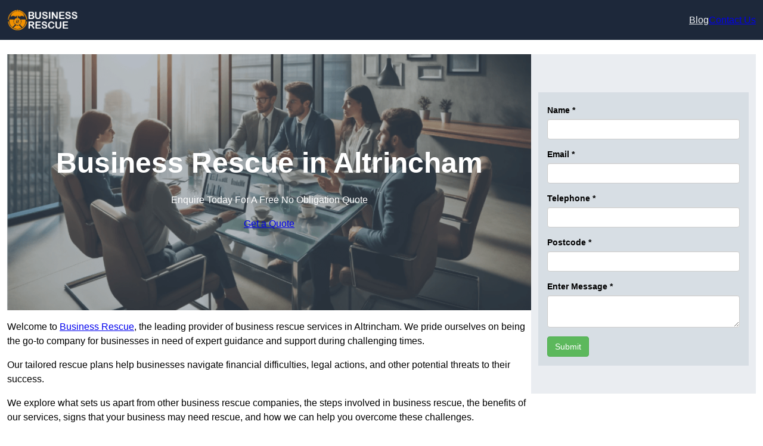

--- FILE ---
content_type: text/html; charset=UTF-8
request_url: https://business-rescue.org.uk/near-me/greater-manchester-altrincham/
body_size: 28271
content:
<!DOCTYPE html>
<html lang="en-GB">
<head>
	<meta charset="UTF-8" />
	<meta name="viewport" content="width=device-width, initial-scale=1" />
<meta name='robots' content='index, follow, max-snippet, max-video-preview, max-image-preview:large' />
<title>Business Rescue in Altrincham &#8211; Manage Company Insolvency WA14 1</title>
<link rel="alternate" type="application/rss+xml" title="Business Rescue &raquo; Feed" href="https://business-rescue.org.uk/feed/" />
<link rel="alternate" type="application/rss+xml" title="Business Rescue &raquo; Comments Feed" href="https://business-rescue.org.uk/comments/feed/" />
<link rel="alternate" title="oEmbed (JSON)" type="application/json+oembed" href="https://business-rescue.org.uk/wp-json/oembed/1.0/embed?url=https%3A%2F%2Fbusiness-rescue.org.uk%2Fnear-me%2Flocation%2F" />
<link rel="alternate" title="oEmbed (XML)" type="text/xml+oembed" href="https://business-rescue.org.uk/wp-json/oembed/1.0/embed?url=https%3A%2F%2Fbusiness-rescue.org.uk%2Fnear-me%2Flocation%2F&#038;format=xml" />
<style id='wp-img-auto-sizes-contain-inline-css'>
img:is([sizes=auto i],[sizes^="auto," i]){contain-intrinsic-size:3000px 1500px}
/*# sourceURL=wp-img-auto-sizes-contain-inline-css */
</style>
<style id='wp-block-site-logo-inline-css'>
.wp-block-site-logo{box-sizing:border-box;line-height:0}.wp-block-site-logo a{display:inline-block;line-height:0}.wp-block-site-logo.is-default-size img{height:auto;width:120px}.wp-block-site-logo img{height:auto;max-width:100%}.wp-block-site-logo a,.wp-block-site-logo img{border-radius:inherit}.wp-block-site-logo.aligncenter{margin-left:auto;margin-right:auto;text-align:center}:root :where(.wp-block-site-logo.is-style-rounded){border-radius:9999px}
/*# sourceURL=https://business-rescue.org.uk/wp-includes/blocks/site-logo/style.min.css */
</style>
<style id='wp-block-navigation-link-inline-css'>
.wp-block-navigation .wp-block-navigation-item__label{overflow-wrap:break-word}.wp-block-navigation .wp-block-navigation-item__description{display:none}.link-ui-tools{outline:1px solid #f0f0f0;padding:8px}.link-ui-block-inserter{padding-top:8px}.link-ui-block-inserter__back{margin-left:8px;text-transform:uppercase}
/*# sourceURL=https://business-rescue.org.uk/wp-includes/blocks/navigation-link/style.min.css */
</style>
<style id='wp-block-button-inline-css'>
.wp-block-button__link{align-content:center;box-sizing:border-box;cursor:pointer;display:inline-block;height:100%;text-align:center;word-break:break-word}.wp-block-button__link.aligncenter{text-align:center}.wp-block-button__link.alignright{text-align:right}:where(.wp-block-button__link){border-radius:9999px;box-shadow:none;padding:calc(.667em + 2px) calc(1.333em + 2px);text-decoration:none}.wp-block-button[style*=text-decoration] .wp-block-button__link{text-decoration:inherit}.wp-block-buttons>.wp-block-button.has-custom-width{max-width:none}.wp-block-buttons>.wp-block-button.has-custom-width .wp-block-button__link{width:100%}.wp-block-buttons>.wp-block-button.has-custom-font-size .wp-block-button__link{font-size:inherit}.wp-block-buttons>.wp-block-button.wp-block-button__width-25{width:calc(25% - var(--wp--style--block-gap, .5em)*.75)}.wp-block-buttons>.wp-block-button.wp-block-button__width-50{width:calc(50% - var(--wp--style--block-gap, .5em)*.5)}.wp-block-buttons>.wp-block-button.wp-block-button__width-75{width:calc(75% - var(--wp--style--block-gap, .5em)*.25)}.wp-block-buttons>.wp-block-button.wp-block-button__width-100{flex-basis:100%;width:100%}.wp-block-buttons.is-vertical>.wp-block-button.wp-block-button__width-25{width:25%}.wp-block-buttons.is-vertical>.wp-block-button.wp-block-button__width-50{width:50%}.wp-block-buttons.is-vertical>.wp-block-button.wp-block-button__width-75{width:75%}.wp-block-button.is-style-squared,.wp-block-button__link.wp-block-button.is-style-squared{border-radius:0}.wp-block-button.no-border-radius,.wp-block-button__link.no-border-radius{border-radius:0!important}:root :where(.wp-block-button .wp-block-button__link.is-style-outline),:root :where(.wp-block-button.is-style-outline>.wp-block-button__link){border:2px solid;padding:.667em 1.333em}:root :where(.wp-block-button .wp-block-button__link.is-style-outline:not(.has-text-color)),:root :where(.wp-block-button.is-style-outline>.wp-block-button__link:not(.has-text-color)){color:currentColor}:root :where(.wp-block-button .wp-block-button__link.is-style-outline:not(.has-background)),:root :where(.wp-block-button.is-style-outline>.wp-block-button__link:not(.has-background)){background-color:initial;background-image:none}
/*# sourceURL=https://business-rescue.org.uk/wp-includes/blocks/button/style.min.css */
</style>
<style id='sitesy-core-button-inline-css'>
/* Button - Outline Style
--------------------------------------------- */

.wp-block-button__link {
	display: flex;
	justify-content: center;
}

.wp-block-button .wp-block-button__link {
	box-shadow: var(--wp--preset--shadow--drop);
}

.wp-block-button .wp-block-button__link:hover,
.wp-block-button .wp-block-button__link:focus {
	box-shadow: var(--wp--preset--shadow--drop-hover);
}

.wp-block-button.is-style-outline .wp-block-button__link {
	border: none;
	background-color: transparent;
	box-shadow: var(--wp--preset--shadow--drop);
}

.wp-block-button.is-style-outline .wp-block-button__link:hover,
.wp-block-button.is-style-outline .wp-block-button__link:focus {
	color: var(--wp--preset--color--white);
	background-color: var(--wp--preset--color--base);
	box-shadow: var(--wp--preset--shadow--drop-hover);
}

/*# sourceURL=https://business-rescue.org.uk/wp-content/themes/sitesy/assets/styles/core-button.css */
</style>
<style id='wp-block-buttons-inline-css'>
.wp-block-buttons{box-sizing:border-box}.wp-block-buttons.is-vertical{flex-direction:column}.wp-block-buttons.is-vertical>.wp-block-button:last-child{margin-bottom:0}.wp-block-buttons>.wp-block-button{display:inline-block;margin:0}.wp-block-buttons.is-content-justification-left{justify-content:flex-start}.wp-block-buttons.is-content-justification-left.is-vertical{align-items:flex-start}.wp-block-buttons.is-content-justification-center{justify-content:center}.wp-block-buttons.is-content-justification-center.is-vertical{align-items:center}.wp-block-buttons.is-content-justification-right{justify-content:flex-end}.wp-block-buttons.is-content-justification-right.is-vertical{align-items:flex-end}.wp-block-buttons.is-content-justification-space-between{justify-content:space-between}.wp-block-buttons.aligncenter{text-align:center}.wp-block-buttons:not(.is-content-justification-space-between,.is-content-justification-right,.is-content-justification-left,.is-content-justification-center) .wp-block-button.aligncenter{margin-left:auto;margin-right:auto;width:100%}.wp-block-buttons[style*=text-decoration] .wp-block-button,.wp-block-buttons[style*=text-decoration] .wp-block-button__link{text-decoration:inherit}.wp-block-buttons.has-custom-font-size .wp-block-button__link{font-size:inherit}.wp-block-buttons .wp-block-button__link{width:100%}.wp-block-button.aligncenter{text-align:center}
/*# sourceURL=https://business-rescue.org.uk/wp-includes/blocks/buttons/style.min.css */
</style>
<style id='wp-block-navigation-inline-css'>
.wp-block-navigation{position:relative}.wp-block-navigation ul{margin-bottom:0;margin-left:0;margin-top:0;padding-left:0}.wp-block-navigation ul,.wp-block-navigation ul li{list-style:none;padding:0}.wp-block-navigation .wp-block-navigation-item{align-items:center;background-color:inherit;display:flex;position:relative}.wp-block-navigation .wp-block-navigation-item .wp-block-navigation__submenu-container:empty{display:none}.wp-block-navigation .wp-block-navigation-item__content{display:block;z-index:1}.wp-block-navigation .wp-block-navigation-item__content.wp-block-navigation-item__content{color:inherit}.wp-block-navigation.has-text-decoration-underline .wp-block-navigation-item__content,.wp-block-navigation.has-text-decoration-underline .wp-block-navigation-item__content:active,.wp-block-navigation.has-text-decoration-underline .wp-block-navigation-item__content:focus{text-decoration:underline}.wp-block-navigation.has-text-decoration-line-through .wp-block-navigation-item__content,.wp-block-navigation.has-text-decoration-line-through .wp-block-navigation-item__content:active,.wp-block-navigation.has-text-decoration-line-through .wp-block-navigation-item__content:focus{text-decoration:line-through}.wp-block-navigation :where(a),.wp-block-navigation :where(a:active),.wp-block-navigation :where(a:focus){text-decoration:none}.wp-block-navigation .wp-block-navigation__submenu-icon{align-self:center;background-color:inherit;border:none;color:currentColor;display:inline-block;font-size:inherit;height:.6em;line-height:0;margin-left:.25em;padding:0;width:.6em}.wp-block-navigation .wp-block-navigation__submenu-icon svg{display:inline-block;stroke:currentColor;height:inherit;margin-top:.075em;width:inherit}.wp-block-navigation{--navigation-layout-justification-setting:flex-start;--navigation-layout-direction:row;--navigation-layout-wrap:wrap;--navigation-layout-justify:flex-start;--navigation-layout-align:center}.wp-block-navigation.is-vertical{--navigation-layout-direction:column;--navigation-layout-justify:initial;--navigation-layout-align:flex-start}.wp-block-navigation.no-wrap{--navigation-layout-wrap:nowrap}.wp-block-navigation.items-justified-center{--navigation-layout-justification-setting:center;--navigation-layout-justify:center}.wp-block-navigation.items-justified-center.is-vertical{--navigation-layout-align:center}.wp-block-navigation.items-justified-right{--navigation-layout-justification-setting:flex-end;--navigation-layout-justify:flex-end}.wp-block-navigation.items-justified-right.is-vertical{--navigation-layout-align:flex-end}.wp-block-navigation.items-justified-space-between{--navigation-layout-justification-setting:space-between;--navigation-layout-justify:space-between}.wp-block-navigation .has-child .wp-block-navigation__submenu-container{align-items:normal;background-color:inherit;color:inherit;display:flex;flex-direction:column;opacity:0;position:absolute;z-index:2}@media not (prefers-reduced-motion){.wp-block-navigation .has-child .wp-block-navigation__submenu-container{transition:opacity .1s linear}}.wp-block-navigation .has-child .wp-block-navigation__submenu-container{height:0;overflow:hidden;visibility:hidden;width:0}.wp-block-navigation .has-child .wp-block-navigation__submenu-container>.wp-block-navigation-item>.wp-block-navigation-item__content{display:flex;flex-grow:1;padding:.5em 1em}.wp-block-navigation .has-child .wp-block-navigation__submenu-container>.wp-block-navigation-item>.wp-block-navigation-item__content .wp-block-navigation__submenu-icon{margin-left:auto;margin-right:0}.wp-block-navigation .has-child .wp-block-navigation__submenu-container .wp-block-navigation-item__content{margin:0}.wp-block-navigation .has-child .wp-block-navigation__submenu-container{left:-1px;top:100%}@media (min-width:782px){.wp-block-navigation .has-child .wp-block-navigation__submenu-container .wp-block-navigation__submenu-container{left:100%;top:-1px}.wp-block-navigation .has-child .wp-block-navigation__submenu-container .wp-block-navigation__submenu-container:before{background:#0000;content:"";display:block;height:100%;position:absolute;right:100%;width:.5em}.wp-block-navigation .has-child .wp-block-navigation__submenu-container .wp-block-navigation__submenu-icon{margin-right:.25em}.wp-block-navigation .has-child .wp-block-navigation__submenu-container .wp-block-navigation__submenu-icon svg{transform:rotate(-90deg)}}.wp-block-navigation .has-child .wp-block-navigation-submenu__toggle[aria-expanded=true]~.wp-block-navigation__submenu-container,.wp-block-navigation .has-child:not(.open-on-click):hover>.wp-block-navigation__submenu-container,.wp-block-navigation .has-child:not(.open-on-click):not(.open-on-hover-click):focus-within>.wp-block-navigation__submenu-container{height:auto;min-width:200px;opacity:1;overflow:visible;visibility:visible;width:auto}.wp-block-navigation.has-background .has-child .wp-block-navigation__submenu-container{left:0;top:100%}@media (min-width:782px){.wp-block-navigation.has-background .has-child .wp-block-navigation__submenu-container .wp-block-navigation__submenu-container{left:100%;top:0}}.wp-block-navigation-submenu{display:flex;position:relative}.wp-block-navigation-submenu .wp-block-navigation__submenu-icon svg{stroke:currentColor}button.wp-block-navigation-item__content{background-color:initial;border:none;color:currentColor;font-family:inherit;font-size:inherit;font-style:inherit;font-weight:inherit;letter-spacing:inherit;line-height:inherit;text-align:left;text-transform:inherit}.wp-block-navigation-submenu__toggle{cursor:pointer}.wp-block-navigation-submenu__toggle[aria-expanded=true]+.wp-block-navigation__submenu-icon>svg,.wp-block-navigation-submenu__toggle[aria-expanded=true]>svg{transform:rotate(180deg)}.wp-block-navigation-item.open-on-click .wp-block-navigation-submenu__toggle{padding-left:0;padding-right:.85em}.wp-block-navigation-item.open-on-click .wp-block-navigation-submenu__toggle+.wp-block-navigation__submenu-icon{margin-left:-.6em;pointer-events:none}.wp-block-navigation-item.open-on-click button.wp-block-navigation-item__content:not(.wp-block-navigation-submenu__toggle){padding:0}.wp-block-navigation .wp-block-page-list,.wp-block-navigation__container,.wp-block-navigation__responsive-close,.wp-block-navigation__responsive-container,.wp-block-navigation__responsive-container-content,.wp-block-navigation__responsive-dialog{gap:inherit}:where(.wp-block-navigation.has-background .wp-block-navigation-item a:not(.wp-element-button)),:where(.wp-block-navigation.has-background .wp-block-navigation-submenu a:not(.wp-element-button)){padding:.5em 1em}:where(.wp-block-navigation .wp-block-navigation__submenu-container .wp-block-navigation-item a:not(.wp-element-button)),:where(.wp-block-navigation .wp-block-navigation__submenu-container .wp-block-navigation-submenu a:not(.wp-element-button)),:where(.wp-block-navigation .wp-block-navigation__submenu-container .wp-block-navigation-submenu button.wp-block-navigation-item__content),:where(.wp-block-navigation .wp-block-navigation__submenu-container .wp-block-pages-list__item button.wp-block-navigation-item__content){padding:.5em 1em}.wp-block-navigation.items-justified-right .wp-block-navigation__container .has-child .wp-block-navigation__submenu-container,.wp-block-navigation.items-justified-right .wp-block-page-list>.has-child .wp-block-navigation__submenu-container,.wp-block-navigation.items-justified-space-between .wp-block-page-list>.has-child:last-child .wp-block-navigation__submenu-container,.wp-block-navigation.items-justified-space-between>.wp-block-navigation__container>.has-child:last-child .wp-block-navigation__submenu-container{left:auto;right:0}.wp-block-navigation.items-justified-right .wp-block-navigation__container .has-child .wp-block-navigation__submenu-container .wp-block-navigation__submenu-container,.wp-block-navigation.items-justified-right .wp-block-page-list>.has-child .wp-block-navigation__submenu-container .wp-block-navigation__submenu-container,.wp-block-navigation.items-justified-space-between .wp-block-page-list>.has-child:last-child .wp-block-navigation__submenu-container .wp-block-navigation__submenu-container,.wp-block-navigation.items-justified-space-between>.wp-block-navigation__container>.has-child:last-child .wp-block-navigation__submenu-container .wp-block-navigation__submenu-container{left:-1px;right:-1px}@media (min-width:782px){.wp-block-navigation.items-justified-right .wp-block-navigation__container .has-child .wp-block-navigation__submenu-container .wp-block-navigation__submenu-container,.wp-block-navigation.items-justified-right .wp-block-page-list>.has-child .wp-block-navigation__submenu-container .wp-block-navigation__submenu-container,.wp-block-navigation.items-justified-space-between .wp-block-page-list>.has-child:last-child .wp-block-navigation__submenu-container .wp-block-navigation__submenu-container,.wp-block-navigation.items-justified-space-between>.wp-block-navigation__container>.has-child:last-child .wp-block-navigation__submenu-container .wp-block-navigation__submenu-container{left:auto;right:100%}}.wp-block-navigation:not(.has-background) .wp-block-navigation__submenu-container{background-color:#fff;border:1px solid #00000026}.wp-block-navigation.has-background .wp-block-navigation__submenu-container{background-color:inherit}.wp-block-navigation:not(.has-text-color) .wp-block-navigation__submenu-container{color:#000}.wp-block-navigation__container{align-items:var(--navigation-layout-align,initial);display:flex;flex-direction:var(--navigation-layout-direction,initial);flex-wrap:var(--navigation-layout-wrap,wrap);justify-content:var(--navigation-layout-justify,initial);list-style:none;margin:0;padding-left:0}.wp-block-navigation__container .is-responsive{display:none}.wp-block-navigation__container:only-child,.wp-block-page-list:only-child{flex-grow:1}@keyframes overlay-menu__fade-in-animation{0%{opacity:0;transform:translateY(.5em)}to{opacity:1;transform:translateY(0)}}.wp-block-navigation__responsive-container{bottom:0;display:none;left:0;position:fixed;right:0;top:0}.wp-block-navigation__responsive-container :where(.wp-block-navigation-item a){color:inherit}.wp-block-navigation__responsive-container .wp-block-navigation__responsive-container-content{align-items:var(--navigation-layout-align,initial);display:flex;flex-direction:var(--navigation-layout-direction,initial);flex-wrap:var(--navigation-layout-wrap,wrap);justify-content:var(--navigation-layout-justify,initial)}.wp-block-navigation__responsive-container:not(.is-menu-open.is-menu-open){background-color:inherit!important;color:inherit!important}.wp-block-navigation__responsive-container.is-menu-open{background-color:inherit;display:flex;flex-direction:column}@media not (prefers-reduced-motion){.wp-block-navigation__responsive-container.is-menu-open{animation:overlay-menu__fade-in-animation .1s ease-out;animation-fill-mode:forwards}}.wp-block-navigation__responsive-container.is-menu-open{overflow:auto;padding:clamp(1rem,var(--wp--style--root--padding-top),20rem) clamp(1rem,var(--wp--style--root--padding-right),20rem) clamp(1rem,var(--wp--style--root--padding-bottom),20rem) clamp(1rem,var(--wp--style--root--padding-left),20rem);z-index:100000}.wp-block-navigation__responsive-container.is-menu-open .wp-block-navigation__responsive-container-content{align-items:var(--navigation-layout-justification-setting,inherit);display:flex;flex-direction:column;flex-wrap:nowrap;overflow:visible;padding-top:calc(2rem + 24px)}.wp-block-navigation__responsive-container.is-menu-open .wp-block-navigation__responsive-container-content,.wp-block-navigation__responsive-container.is-menu-open .wp-block-navigation__responsive-container-content .wp-block-navigation__container,.wp-block-navigation__responsive-container.is-menu-open .wp-block-navigation__responsive-container-content .wp-block-page-list{justify-content:flex-start}.wp-block-navigation__responsive-container.is-menu-open .wp-block-navigation__responsive-container-content .wp-block-navigation__submenu-icon{display:none}.wp-block-navigation__responsive-container.is-menu-open .wp-block-navigation__responsive-container-content .has-child .wp-block-navigation__submenu-container{border:none;height:auto;min-width:200px;opacity:1;overflow:initial;padding-left:2rem;padding-right:2rem;position:static;visibility:visible;width:auto}.wp-block-navigation__responsive-container.is-menu-open .wp-block-navigation__responsive-container-content .wp-block-navigation__container,.wp-block-navigation__responsive-container.is-menu-open .wp-block-navigation__responsive-container-content .wp-block-navigation__submenu-container{gap:inherit}.wp-block-navigation__responsive-container.is-menu-open .wp-block-navigation__responsive-container-content .wp-block-navigation__submenu-container{padding-top:var(--wp--style--block-gap,2em)}.wp-block-navigation__responsive-container.is-menu-open .wp-block-navigation__responsive-container-content .wp-block-navigation-item__content{padding:0}.wp-block-navigation__responsive-container.is-menu-open .wp-block-navigation__responsive-container-content .wp-block-navigation-item,.wp-block-navigation__responsive-container.is-menu-open .wp-block-navigation__responsive-container-content .wp-block-navigation__container,.wp-block-navigation__responsive-container.is-menu-open .wp-block-navigation__responsive-container-content .wp-block-page-list{align-items:var(--navigation-layout-justification-setting,initial);display:flex;flex-direction:column}.wp-block-navigation__responsive-container.is-menu-open .wp-block-navigation-item,.wp-block-navigation__responsive-container.is-menu-open .wp-block-navigation-item .wp-block-navigation__submenu-container,.wp-block-navigation__responsive-container.is-menu-open .wp-block-navigation__container,.wp-block-navigation__responsive-container.is-menu-open .wp-block-page-list{background:#0000!important;color:inherit!important}.wp-block-navigation__responsive-container.is-menu-open .wp-block-navigation__submenu-container.wp-block-navigation__submenu-container.wp-block-navigation__submenu-container.wp-block-navigation__submenu-container{left:auto;right:auto}@media (min-width:600px){.wp-block-navigation__responsive-container:not(.hidden-by-default):not(.is-menu-open){background-color:inherit;display:block;position:relative;width:100%;z-index:auto}.wp-block-navigation__responsive-container:not(.hidden-by-default):not(.is-menu-open) .wp-block-navigation__responsive-container-close{display:none}.wp-block-navigation__responsive-container.is-menu-open .wp-block-navigation__submenu-container.wp-block-navigation__submenu-container.wp-block-navigation__submenu-container.wp-block-navigation__submenu-container{left:0}}.wp-block-navigation:not(.has-background) .wp-block-navigation__responsive-container.is-menu-open{background-color:#fff}.wp-block-navigation:not(.has-text-color) .wp-block-navigation__responsive-container.is-menu-open{color:#000}.wp-block-navigation__toggle_button_label{font-size:1rem;font-weight:700}.wp-block-navigation__responsive-container-close,.wp-block-navigation__responsive-container-open{background:#0000;border:none;color:currentColor;cursor:pointer;margin:0;padding:0;text-transform:inherit;vertical-align:middle}.wp-block-navigation__responsive-container-close svg,.wp-block-navigation__responsive-container-open svg{fill:currentColor;display:block;height:24px;pointer-events:none;width:24px}.wp-block-navigation__responsive-container-open{display:flex}.wp-block-navigation__responsive-container-open.wp-block-navigation__responsive-container-open.wp-block-navigation__responsive-container-open{font-family:inherit;font-size:inherit;font-weight:inherit}@media (min-width:600px){.wp-block-navigation__responsive-container-open:not(.always-shown){display:none}}.wp-block-navigation__responsive-container-close{position:absolute;right:0;top:0;z-index:2}.wp-block-navigation__responsive-container-close.wp-block-navigation__responsive-container-close.wp-block-navigation__responsive-container-close{font-family:inherit;font-size:inherit;font-weight:inherit}.wp-block-navigation__responsive-close{width:100%}.has-modal-open .wp-block-navigation__responsive-close{margin-left:auto;margin-right:auto;max-width:var(--wp--style--global--wide-size,100%)}.wp-block-navigation__responsive-close:focus{outline:none}.is-menu-open .wp-block-navigation__responsive-close,.is-menu-open .wp-block-navigation__responsive-container-content,.is-menu-open .wp-block-navigation__responsive-dialog{box-sizing:border-box}.wp-block-navigation__responsive-dialog{position:relative}.has-modal-open .admin-bar .is-menu-open .wp-block-navigation__responsive-dialog{margin-top:46px}@media (min-width:782px){.has-modal-open .admin-bar .is-menu-open .wp-block-navigation__responsive-dialog{margin-top:32px}}html.has-modal-open{overflow:hidden}
/*# sourceURL=https://business-rescue.org.uk/wp-includes/blocks/navigation/style.min.css */
</style>
<style id='sitesy-core-navigation-inline-css'>
/* Navigation
--------------------------------------------- */

.editor-styles-wrapper .wp-block-navigation__container > .wp-element-button {
	padding: 0;
}

/* Drop nav */
header .wp-block-navigation .wp-block-navigation__submenu-container {
	border: none !important;
	font-size: var(--wp--preset--font-size--small);
	line-height: var(--wp--custom--line-height--snug);
	border-radius: 5px;
	min-width: 250px !important;
	margin-left: calc(var(--wp--preset--spacing--medium) * -1);
	padding: 0;
}

/* Drop nav submenu */
header .wp-block-navigation .wp-block-navigation__submenu-container .wp-block-navigation__submenu-container {
	margin-left: -5px;
	margin-top: calc(var(--wp--preset--spacing--small) * -1);
}

/* Add padding to top of drop menu */
@media only screen and (min-width: 600px) {
	header .wp-block-navigation :where(.wp-block-navigation__submenu-container) li:first-child {
		padding-top: var(--wp--preset--spacing--small);
	}

	/* Add padding to bottom of drop menu */
	header .wp-block-navigation :where(.wp-block-navigation__submenu-container) li:last-child {
		padding-bottom: var(--wp--preset--spacing--small);
		border-bottom-left-radius: 5px;
		border-bottom-right-radius: 5px;
	}
}

/* Add margin to sub menu icon */
.wp-block-navigation .has-child .wp-block-navigation__submenu-container .wp-block-navigation__submenu-icon {
	margin-right: var(--wp--preset--spacing--small);
}

/* Drop nav link padding */
header .wp-block-navigation :where(.wp-block-navigation__submenu-container) a {
	padding: var(--wp--preset--spacing--small) var(--wp--preset--spacing--medium) !important;
}

/* Mobile Navigation
--------------------------------------------- */

.is-menu-open.has-modal-open {
	padding: var(--wp--preset--spacing--large) var(--wp--preset--spacing--medium) var(--wp--preset--spacing--large) var(--wp--preset--spacing--large);
}

.is-menu-open.has-modal-open .wp-block-navigation__responsive-container-content {
	padding-top: 0 !important;
	font-size: var(--wp--preset--font-size--medium);
}

.is-menu-open.has-modal-open .wp-block-navigation__container {
	width: 100%;
	gap: 0 !important;
}

.is-menu-open.has-modal-open .wp-block-navigation__container ul {
	margin-left: 20px;
}

.is-menu-open.has-modal-open ul.wp-block-navigation__submenu-container {
	border-radius: 0;
	margin: 5px 0;
}

.is-menu-open.has-modal-open .wp-block-navigation__container > li {
	width: 100%;
	padding: 0 0;
	position: relative;
}

.is-menu-open.has-modal-open .wp-block-navigation__container ul li a:before {
	content: "\2014";
	margin-right: 20px;
	opacity: .15;
	position: absolute;
	left: -32px;
}

.is-menu-open.has-modal-open .wp-block-navigation__container ul li:hover a:hover:before {
	text-decoration: none;
}

/* Adjust the first mobile menu item to prevent conflict with menu close button */
.is-menu-open.has-modal-open .wp-block-navigation__container > li:first-child > a {
	padding-top: 0 !important;
}

/* Mobile menu sub menu */
.is-menu-open.has-modal-open .wp-block-navigation-item .wp-block-navigation__submenu-container {
	padding: 0 0 0 var(--wp--preset--spacing--large);
	font-size: var(--wp--preset--font-size--base);
	margin-left: 0;
	width: 100% !important;
}

/* Mobile menu links */
.is-menu-open.has-modal-open .wp-block-navigation-item__content {
	width: 100%;
	padding: var(--wp--preset--spacing--small) 0 !important;
}

/* Mobile menu open button */
.wc-block-mini-cart__quantity-badge,
.wp-block-navigation__responsive-container-close,
.wp-block-navigation__responsive-container-open {
	padding: var(--wp--preset--spacing--xx-small);
	border-radius: 10em;
	background: var(--wp--preset--color--primary);
	color: var(--wp--preset--color--contrast);
}

/* Mobile menu close button */
.wp-block-navigation__responsive-container-close {
	background: var(--wp--preset--color--tertiary);
	color: var(--wp--preset--color--main);
}

.is-menu-open .wp-block-navigation__submenu-container {
	background: var(--wp--preset--color--tertiary);
	box-shadow: none !important;
	padding-top: var(--wp--preset--spacing--small);
}

/* Button class on mobile */
.is-menu-open.has-modal-open .wp-block-navigation__container .wp-element-button {
	margin-top: var(--wp--preset--spacing--small);
}

.is-menu-open.has-modal-open .wp-block-navigation__container .wp-element-button .wp-block-navigation-item__content {
	width: 100%;
	text-align: center;
	font-size: var(--wp--preset--font-size--base);
	padding: var(--wp--preset--spacing--small) !important;
}

/*# sourceURL=https://business-rescue.org.uk/wp-content/themes/sitesy/assets/styles/core-navigation.css */
</style>
<style id='wp-block-group-inline-css'>
.wp-block-group{box-sizing:border-box}:where(.wp-block-group.wp-block-group-is-layout-constrained){position:relative}
/*# sourceURL=https://business-rescue.org.uk/wp-includes/blocks/group/style.min.css */
</style>
<style id='wp-block-group-theme-inline-css'>
:where(.wp-block-group.has-background){padding:1.25em 2.375em}
/*# sourceURL=https://business-rescue.org.uk/wp-includes/blocks/group/theme.min.css */
</style>
<style id='sitesy-core-group-inline-css'>
.is-style-sticky-top,
.is-style-sticky-bottom {
	position: sticky;
	z-index: 1;
}

.is-style-sticky-top {
	top: var(--wp--preset--spacing--normal);
}

.is-style-sticky-bottom {
	bottom: 0;
}

.wp-block-group.is-style-box-shadow {
	box-shadow: var(--wp--preset--shadow--outline-shadow), 0 0 0 1px var(--wp--preset--color--dark-05);
	overflow: hidden;
}

/*# sourceURL=https://business-rescue.org.uk/wp-content/themes/sitesy/assets/styles/core-group.css */
</style>
<style id='wp-block-template-part-theme-inline-css'>
:root :where(.wp-block-template-part.has-background){margin-bottom:0;margin-top:0;padding:1.25em 2.375em}
/*# sourceURL=https://business-rescue.org.uk/wp-includes/blocks/template-part/theme.min.css */
</style>
<style id='wp-block-post-title-inline-css'>
.wp-block-post-title{box-sizing:border-box;word-break:break-word}.wp-block-post-title :where(a){display:inline-block;font-family:inherit;font-size:inherit;font-style:inherit;font-weight:inherit;letter-spacing:inherit;line-height:inherit;text-decoration:inherit}
/*# sourceURL=https://business-rescue.org.uk/wp-includes/blocks/post-title/style.min.css */
</style>
<style id='wp-block-paragraph-inline-css'>
.is-small-text{font-size:.875em}.is-regular-text{font-size:1em}.is-large-text{font-size:2.25em}.is-larger-text{font-size:3em}.has-drop-cap:not(:focus):first-letter{float:left;font-size:8.4em;font-style:normal;font-weight:100;line-height:.68;margin:.05em .1em 0 0;text-transform:uppercase}body.rtl .has-drop-cap:not(:focus):first-letter{float:none;margin-left:.1em}p.has-drop-cap.has-background{overflow:hidden}:root :where(p.has-background){padding:1.25em 2.375em}:where(p.has-text-color:not(.has-link-color)) a{color:inherit}p.has-text-align-left[style*="writing-mode:vertical-lr"],p.has-text-align-right[style*="writing-mode:vertical-rl"]{rotate:180deg}
/*# sourceURL=https://business-rescue.org.uk/wp-includes/blocks/paragraph/style.min.css */
</style>
<style id='sitesy-core-paragraph-inline-css'>
/* Paragraph
--------------------------------------------- */

p.has-background {
	padding: var(--wp--preset--spacing--small);
}

/*# sourceURL=https://business-rescue.org.uk/wp-content/themes/sitesy/assets/styles/core-paragraph.css */
</style>
<link rel='stylesheet' id='wp-block-cover-css' href='https://business-rescue.org.uk/wp-includes/blocks/cover/style.min.css?ver=6.9' media='all' />
<style id='sitesy-core-cover-inline-css'>
/* Cover styles
--------------------------------------------- */

.is-style-blur-image-less,
.is-style-blur-image-more {
	overflow: hidden;
}

.is-style-blur-image-less > .wp-block-cover__image-background,
.is-style-blur-image-more > .wp-block-cover__image-background {
	transform: scale(1.5);
}

.is-style-blur-image-less > .wp-block-cover__image-background {
	filter: blur(1.5rem);
}

.is-style-blur-image-more > .wp-block-cover__image-background {
	filter: blur(3rem);
}

.is-style-rounded-cover img {
	border-radius: 0.375em;
}

/*# sourceURL=https://business-rescue.org.uk/wp-content/themes/sitesy/assets/styles/core-cover.css */
</style>
<style id='wp-block-heading-inline-css'>
h1:where(.wp-block-heading).has-background,h2:where(.wp-block-heading).has-background,h3:where(.wp-block-heading).has-background,h4:where(.wp-block-heading).has-background,h5:where(.wp-block-heading).has-background,h6:where(.wp-block-heading).has-background{padding:1.25em 2.375em}h1.has-text-align-left[style*=writing-mode]:where([style*=vertical-lr]),h1.has-text-align-right[style*=writing-mode]:where([style*=vertical-rl]),h2.has-text-align-left[style*=writing-mode]:where([style*=vertical-lr]),h2.has-text-align-right[style*=writing-mode]:where([style*=vertical-rl]),h3.has-text-align-left[style*=writing-mode]:where([style*=vertical-lr]),h3.has-text-align-right[style*=writing-mode]:where([style*=vertical-rl]),h4.has-text-align-left[style*=writing-mode]:where([style*=vertical-lr]),h4.has-text-align-right[style*=writing-mode]:where([style*=vertical-rl]),h5.has-text-align-left[style*=writing-mode]:where([style*=vertical-lr]),h5.has-text-align-right[style*=writing-mode]:where([style*=vertical-rl]),h6.has-text-align-left[style*=writing-mode]:where([style*=vertical-lr]),h6.has-text-align-right[style*=writing-mode]:where([style*=vertical-rl]){rotate:180deg}
/*# sourceURL=https://business-rescue.org.uk/wp-includes/blocks/heading/style.min.css */
</style>
<style id='wp-block-list-inline-css'>
ol,ul{box-sizing:border-box}:root :where(.wp-block-list.has-background){padding:1.25em 2.375em}
/*# sourceURL=https://business-rescue.org.uk/wp-includes/blocks/list/style.min.css */
</style>
<style id='sitesy-core-list-inline-css'>
/* List
--------------------------------------------- */

ul:not([class]) li::marker {
	color: var(--wp--preset--color--secondary);
	font-size: 1.25em;
}

ul li,
ol li {
	margin-block-start: 0.5em;
	margin-block-end: 0.5em;
}

ol:not([class]) li::marker {
	font-size: .875em;
}

.is-style-list-none {
	padding-inline-start: 0;
}

.is-style-list-none li {
	margin-block-end: .375em;
}

.is-style-list-none ul,
.is-style-list-none ol {
	list-style: none;
}

[class*="is-style-list"] {
	list-style: none;
}

[class*="is-style-list"]:not(.is-style-list-none) {
	padding-inline-start: var(--wp--preset--spacing--x-small);
}

[class*="is-style-list"]:not(.is-style-list-none) > li {
	position: relative;
	padding-inline-start: var(--wp--preset--spacing--medium);
	margin-block-end: .5em;
}

[class*="is-style-list"] > li::before {
	position: absolute;
	top: 0.125rem;
	left: 0;
	display: inline-flex;
	align-items: center;
	justify-content: center;
	flex-shrink: 0;
	line-height: 1;
}

.is-style-list-arrow-circle > li::before,
.is-style-list-numeric > li::before {
	color: var(--wp--preset--color--base);
	background-color: var(--wp--preset--color--secondary);
}

.is-style-list-arrow-circle > li::before,
.is-style-list-check > li::before,
.is-style-list-cons > li::before,
.is-style-list-numeric > li::before,
.is-style-list-pros > li::before,
.is-style-list-stars > li::before {
	border-radius: 10em;
	width: 1.25rem;
	height: 1.25rem;
	font-weight: var(--wp--custom--font-weight--bold);
}

.is-style-list-arrow-circle > li::before,
.is-style-list-check > li::before,
.is-style-list-cons > li::before,
.is-style-list-pros > li::before,
.is-style-list-numeric > li::before {
	font-size: 0.875rem;
	color: var(--wp--preset--color--base);
	margin-inline-end: var(--wp--preset--spacing--xx-small);
}

.is-style-list-arrow > li::before,
.is-style-list-stars > li::before {
	margin-inline-end: var(--wp--preset--spacing--xx-small);
}

.is-style-list-arrow li::before,
.is-style-list-arrow-circle li::before {
	content: "→";
}

.is-style-list-arrow-circle > li::before {
	background-color: var(--wp--preset--color--info);
}

.is-style-list-check > li::before {
	content: '✓';
	color: var(--wp--preset--color--white);
	background-color: var(--wp--preset--color--secondary);
	font-weight: var(--wp--custom--font-weight--bold);
}

.is-style-list-cons > li::before {
	content: '-';
	background-color: var(--wp--preset--color--error);
}

.is-style-list-numeric {
	counter-reset: li;
}

.is-style-list-numeric li {
	counter-increment: li;
}

.is-style-list-numeric > li::before {
	content: counter(list-item);

}

.is-style-list-pros > li::before {
	content: '+';
	background-color: var(--wp--preset--color--success);
}

.is-style-list-stars > li::before {
	content: '★';
	font-size: 1.25em;
	color: var(--wp--preset--color--primary);
}

/*# sourceURL=https://business-rescue.org.uk/wp-content/themes/sitesy/assets/styles/core-list.css */
</style>
<style id='wp-block-separator-inline-css'>
@charset "UTF-8";.wp-block-separator{border:none;border-top:2px solid}:root :where(.wp-block-separator.is-style-dots){height:auto;line-height:1;text-align:center}:root :where(.wp-block-separator.is-style-dots):before{color:currentColor;content:"···";font-family:serif;font-size:1.5em;letter-spacing:2em;padding-left:2em}.wp-block-separator.is-style-dots{background:none!important;border:none!important}
/*# sourceURL=https://business-rescue.org.uk/wp-includes/blocks/separator/style.min.css */
</style>
<style id='wp-block-separator-theme-inline-css'>
.wp-block-separator.has-css-opacity{opacity:.4}.wp-block-separator{border:none;border-bottom:2px solid;margin-left:auto;margin-right:auto}.wp-block-separator.has-alpha-channel-opacity{opacity:1}.wp-block-separator:not(.is-style-wide):not(.is-style-dots){width:100px}.wp-block-separator.has-background:not(.is-style-dots){border-bottom:none;height:1px}.wp-block-separator.has-background:not(.is-style-wide):not(.is-style-dots){height:2px}
/*# sourceURL=https://business-rescue.org.uk/wp-includes/blocks/separator/theme.min.css */
</style>
<style id='sitesy-core-separator-inline-css'>
/* Separator
--------------------------------------------- */

.wp-block-separator {
	opacity: 1;
}

.wp-block-separator:not(.is-style-dots),
.wp-block-separator.has-background:not(.is-style-dots) {
	border-bottom: 1px solid currentColor;
	opacity: 0.36;
	height: 1px;
}

.wp-block-separator.is-style-dots::before {
	font-family: sans-serif;
	font-size: var(--wp--preset--font-size--large);
	letter-spacing: var(--wp--preset--spacing--x-small);
	padding-left: var(--wp--preset--spacing--x-small);
}

hr.is-style-separator-dotted,
.editor-styles-wrapper hr.is-style-separator-dotted {
	width: 100% !important;
	height: 1px !important;
	border: none !important;
	background-color: none !important;
	background: currentColor !important;
	background: repeating-linear-gradient(90deg,currentColor,currentColor 2px,transparent 2px,transparent 5px) !important;
}

/*# sourceURL=https://business-rescue.org.uk/wp-content/themes/sitesy/assets/styles/core-separator.css */
</style>
<style id='wp-block-columns-inline-css'>
.wp-block-columns{box-sizing:border-box;display:flex;flex-wrap:wrap!important}@media (min-width:782px){.wp-block-columns{flex-wrap:nowrap!important}}.wp-block-columns{align-items:normal!important}.wp-block-columns.are-vertically-aligned-top{align-items:flex-start}.wp-block-columns.are-vertically-aligned-center{align-items:center}.wp-block-columns.are-vertically-aligned-bottom{align-items:flex-end}@media (max-width:781px){.wp-block-columns:not(.is-not-stacked-on-mobile)>.wp-block-column{flex-basis:100%!important}}@media (min-width:782px){.wp-block-columns:not(.is-not-stacked-on-mobile)>.wp-block-column{flex-basis:0;flex-grow:1}.wp-block-columns:not(.is-not-stacked-on-mobile)>.wp-block-column[style*=flex-basis]{flex-grow:0}}.wp-block-columns.is-not-stacked-on-mobile{flex-wrap:nowrap!important}.wp-block-columns.is-not-stacked-on-mobile>.wp-block-column{flex-basis:0;flex-grow:1}.wp-block-columns.is-not-stacked-on-mobile>.wp-block-column[style*=flex-basis]{flex-grow:0}:where(.wp-block-columns){margin-bottom:1.75em}:where(.wp-block-columns.has-background){padding:1.25em 2.375em}.wp-block-column{flex-grow:1;min-width:0;overflow-wrap:break-word;word-break:break-word}.wp-block-column.is-vertically-aligned-top{align-self:flex-start}.wp-block-column.is-vertically-aligned-center{align-self:center}.wp-block-column.is-vertically-aligned-bottom{align-self:flex-end}.wp-block-column.is-vertically-aligned-stretch{align-self:stretch}.wp-block-column.is-vertically-aligned-bottom,.wp-block-column.is-vertically-aligned-center,.wp-block-column.is-vertically-aligned-top{width:100%}
/*# sourceURL=https://business-rescue.org.uk/wp-includes/blocks/columns/style.min.css */
</style>
<style id='sitesy-core-columns-inline-css'>
/* Column
--------------------------------------------- */

.wp-block-column.is-style-box-shadow {
	box-shadow: var(--wp--preset--shadow--drop);
}

/*# sourceURL=https://business-rescue.org.uk/wp-content/themes/sitesy/assets/styles/core-columns.css */
</style>
<style id='wp-block-post-content-inline-css'>
.wp-block-post-content{display:flow-root}
/*# sourceURL=https://business-rescue.org.uk/wp-includes/blocks/post-content/style.min.css */
</style>
<style id='wp-emoji-styles-inline-css'>

	img.wp-smiley, img.emoji {
		display: inline !important;
		border: none !important;
		box-shadow: none !important;
		height: 1em !important;
		width: 1em !important;
		margin: 0 0.07em !important;
		vertical-align: -0.1em !important;
		background: none !important;
		padding: 0 !important;
	}
/*# sourceURL=wp-emoji-styles-inline-css */
</style>
<style id='wp-block-library-inline-css'>
:root{--wp-block-synced-color:#7a00df;--wp-block-synced-color--rgb:122,0,223;--wp-bound-block-color:var(--wp-block-synced-color);--wp-editor-canvas-background:#ddd;--wp-admin-theme-color:#007cba;--wp-admin-theme-color--rgb:0,124,186;--wp-admin-theme-color-darker-10:#006ba1;--wp-admin-theme-color-darker-10--rgb:0,107,160.5;--wp-admin-theme-color-darker-20:#005a87;--wp-admin-theme-color-darker-20--rgb:0,90,135;--wp-admin-border-width-focus:2px}@media (min-resolution:192dpi){:root{--wp-admin-border-width-focus:1.5px}}.wp-element-button{cursor:pointer}:root .has-very-light-gray-background-color{background-color:#eee}:root .has-very-dark-gray-background-color{background-color:#313131}:root .has-very-light-gray-color{color:#eee}:root .has-very-dark-gray-color{color:#313131}:root .has-vivid-green-cyan-to-vivid-cyan-blue-gradient-background{background:linear-gradient(135deg,#00d084,#0693e3)}:root .has-purple-crush-gradient-background{background:linear-gradient(135deg,#34e2e4,#4721fb 50%,#ab1dfe)}:root .has-hazy-dawn-gradient-background{background:linear-gradient(135deg,#faaca8,#dad0ec)}:root .has-subdued-olive-gradient-background{background:linear-gradient(135deg,#fafae1,#67a671)}:root .has-atomic-cream-gradient-background{background:linear-gradient(135deg,#fdd79a,#004a59)}:root .has-nightshade-gradient-background{background:linear-gradient(135deg,#330968,#31cdcf)}:root .has-midnight-gradient-background{background:linear-gradient(135deg,#020381,#2874fc)}:root{--wp--preset--font-size--normal:16px;--wp--preset--font-size--huge:42px}.has-regular-font-size{font-size:1em}.has-larger-font-size{font-size:2.625em}.has-normal-font-size{font-size:var(--wp--preset--font-size--normal)}.has-huge-font-size{font-size:var(--wp--preset--font-size--huge)}.has-text-align-center{text-align:center}.has-text-align-left{text-align:left}.has-text-align-right{text-align:right}.has-fit-text{white-space:nowrap!important}#end-resizable-editor-section{display:none}.aligncenter{clear:both}.items-justified-left{justify-content:flex-start}.items-justified-center{justify-content:center}.items-justified-right{justify-content:flex-end}.items-justified-space-between{justify-content:space-between}.screen-reader-text{border:0;clip-path:inset(50%);height:1px;margin:-1px;overflow:hidden;padding:0;position:absolute;width:1px;word-wrap:normal!important}.screen-reader-text:focus{background-color:#ddd;clip-path:none;color:#444;display:block;font-size:1em;height:auto;left:5px;line-height:normal;padding:15px 23px 14px;text-decoration:none;top:5px;width:auto;z-index:100000}html :where(.has-border-color){border-style:solid}html :where([style*=border-top-color]){border-top-style:solid}html :where([style*=border-right-color]){border-right-style:solid}html :where([style*=border-bottom-color]){border-bottom-style:solid}html :where([style*=border-left-color]){border-left-style:solid}html :where([style*=border-width]){border-style:solid}html :where([style*=border-top-width]){border-top-style:solid}html :where([style*=border-right-width]){border-right-style:solid}html :where([style*=border-bottom-width]){border-bottom-style:solid}html :where([style*=border-left-width]){border-left-style:solid}html :where(img[class*=wp-image-]){height:auto;max-width:100%}:where(figure){margin:0 0 1em}html :where(.is-position-sticky){--wp-admin--admin-bar--position-offset:var(--wp-admin--admin-bar--height,0px)}@media screen and (max-width:600px){html :where(.is-position-sticky){--wp-admin--admin-bar--position-offset:0px}}
/*# sourceURL=/wp-includes/css/dist/block-library/common.min.css */
</style>
<link rel='stylesheet' id='sitesy-blocks-css' href='https://business-rescue.org.uk/wp-content/themes/sitesy/build/style-index.css?ver=1.0.0' media='all' />
<link rel='stylesheet' id='sitesy-blocks-editor-css' href='https://business-rescue.org.uk/wp-content/themes/sitesy/build/index.css?ver=1.0.0' media='all' />
<style id='global-styles-inline-css'>
:root{--wp--preset--aspect-ratio--square: 1;--wp--preset--aspect-ratio--4-3: 4/3;--wp--preset--aspect-ratio--3-4: 3/4;--wp--preset--aspect-ratio--3-2: 3/2;--wp--preset--aspect-ratio--2-3: 2/3;--wp--preset--aspect-ratio--16-9: 16/9;--wp--preset--aspect-ratio--9-16: 9/16;--wp--preset--color--black: #000000;--wp--preset--color--cyan-bluish-gray: #abb8c3;--wp--preset--color--white: #ffffff;--wp--preset--color--pale-pink: #f78da7;--wp--preset--color--vivid-red: #cf2e2e;--wp--preset--color--luminous-vivid-orange: #ff6900;--wp--preset--color--luminous-vivid-amber: #fcb900;--wp--preset--color--light-green-cyan: #7bdcb5;--wp--preset--color--vivid-green-cyan: #00d084;--wp--preset--color--pale-cyan-blue: #8ed1fc;--wp--preset--color--vivid-cyan-blue: #0693e3;--wp--preset--color--vivid-purple: #9b51e0;--wp--preset--color--primary: #f39200;--wp--preset--color--primary-dark: #f39200;--wp--preset--color--primary-light: #f39200;--wp--preset--color--primary-muted: hsl(327,73%,97%);--wp--preset--color--secondary: hsl(84,81%,44%);--wp--preset--color--secondary-dark: hsl(85,85%,35%);--wp--preset--color--secondary-light: hsl(83,78%,55%);--wp--preset--color--secondary-muted: hsl(78,92%,95%);--wp--preset--color--tertiary: hsl(217,33%,17%);--wp--preset--color--tertiary-dark: hsl(222,47%,11%);--wp--preset--color--tertiary-light: hsl(215,25%,27%);--wp--preset--color--tertiary-muted: hsl(215,25%,95%);--wp--preset--color--body: hsl(210,40%,98%);--wp--preset--color--body-alt: hsl(210,20%,93%);--wp--preset--color--foreground: hsl(215,19%,35%);--wp--preset--color--foreground-alt: hsl(215,16%,47%);--wp--preset--color--error: hsl(0,84%,60%);--wp--preset--color--error-muted: hsl(0,93%,94%);--wp--preset--color--success: hsl(92,48%,42%);--wp--preset--color--success-muted: hsl(92,48%,95%);--wp--preset--color--current-color: currentColor;--wp--preset--color--inherit: inherit;--wp--preset--color--transparent: transparent;--wp--preset--gradient--vivid-cyan-blue-to-vivid-purple: linear-gradient(135deg,rgb(6,147,227) 0%,rgb(155,81,224) 100%);--wp--preset--gradient--light-green-cyan-to-vivid-green-cyan: linear-gradient(135deg,rgb(122,220,180) 0%,rgb(0,208,130) 100%);--wp--preset--gradient--luminous-vivid-amber-to-luminous-vivid-orange: linear-gradient(135deg,rgb(252,185,0) 0%,rgb(255,105,0) 100%);--wp--preset--gradient--luminous-vivid-orange-to-vivid-red: linear-gradient(135deg,rgb(255,105,0) 0%,rgb(207,46,46) 100%);--wp--preset--gradient--very-light-gray-to-cyan-bluish-gray: linear-gradient(135deg,rgb(238,238,238) 0%,rgb(169,184,195) 100%);--wp--preset--gradient--cool-to-warm-spectrum: linear-gradient(135deg,rgb(74,234,220) 0%,rgb(151,120,209) 20%,rgb(207,42,186) 40%,rgb(238,44,130) 60%,rgb(251,105,98) 80%,rgb(254,248,76) 100%);--wp--preset--gradient--blush-light-purple: linear-gradient(135deg,rgb(255,206,236) 0%,rgb(152,150,240) 100%);--wp--preset--gradient--blush-bordeaux: linear-gradient(135deg,rgb(254,205,165) 0%,rgb(254,45,45) 50%,rgb(107,0,62) 100%);--wp--preset--gradient--luminous-dusk: linear-gradient(135deg,rgb(255,203,112) 0%,rgb(199,81,192) 50%,rgb(65,88,208) 100%);--wp--preset--gradient--pale-ocean: linear-gradient(135deg,rgb(255,245,203) 0%,rgb(182,227,212) 50%,rgb(51,167,181) 100%);--wp--preset--gradient--electric-grass: linear-gradient(135deg,rgb(202,248,128) 0%,rgb(113,206,126) 100%);--wp--preset--gradient--midnight: linear-gradient(135deg,rgb(2,3,129) 0%,rgb(40,116,252) 100%);--wp--preset--gradient--primary-to-dark: linear-gradient(90deg, var(--wp--preset--color--primary) 0%, var(--wp--preset--color--primary-dark) 100%);--wp--preset--gradient--primary-to-light: linear-gradient(90deg, var(--wp--preset--color--primary) 0%, var(--wp--preset--color--primary-light) 100%);--wp--preset--gradient--primary-to-muted: linear-gradient(90deg, var(--wp--preset--color--primary) 0%, var(--wp--preset--color--primary-muted) 100%);--wp--preset--gradient--secondary-to-dark: linear-gradient(90deg, var(--wp--preset--color--secondary) 0%, var(--wp--preset--color--secondary-dark) 100%);--wp--preset--gradient--secondary-to-light: linear-gradient(90deg, var(--wp--preset--color--secondary) 0%, var(--wp--preset--color--secondary-light) 100%);--wp--preset--gradient--secondary-to-muted: linear-gradient(90deg, var(--wp--preset--color--secondary) 0%, var(--wp--preset--color--secondary-muted) 100%);--wp--preset--gradient--tertiary-to-dark: linear-gradient(90deg, var(--wp--preset--color--tertiary) 0%, var(--wp--preset--color--tertiary-dark) 100%);--wp--preset--gradient--tertiary-to-light: linear-gradient(90deg, var(--wp--preset--color--tertiary) 0%, var(--wp--preset--color--tertiary-light) 100%);--wp--preset--gradient--tertiary-to-muted: linear-gradient(90deg, var(--wp--preset--color--tertiary) 0%, var(--wp--preset--color--tertiary-muted) 100%);--wp--preset--font-size--small: 0.875rem;--wp--preset--font-size--medium: 1.125rem;--wp--preset--font-size--large: 1.25rem;--wp--preset--font-size--x-large: 1.5rem;--wp--preset--font-size--x-small: 0.65rem;--wp--preset--font-size--normal: 1rem;--wp--preset--font-size--xx-large: 2rem;--wp--preset--font-size--xxx-large: 2.5rem;--wp--preset--font-size--huge: 3rem;--wp--preset--font-family--system-font: -apple-system,BlinkMacSystemFont,"Segoe UI",Roboto,Oxygen-Sans,Ubuntu,Cantarell,"Helvetica Neue",sans-serif;--wp--preset--font-family--primary: "Montserrat", sans-serif;--wp--preset--font-family--secondary: "Karla", sans-serif;--wp--preset--font-family--mono: "Inconsolata", monospace;--wp--preset--spacing--20: 0.44rem;--wp--preset--spacing--30: 0.67rem;--wp--preset--spacing--40: 1rem;--wp--preset--spacing--50: 1.5rem;--wp--preset--spacing--60: 2.25rem;--wp--preset--spacing--70: 3.38rem;--wp--preset--spacing--80: 5.06rem;--wp--preset--spacing--xx-small: 0.5rem;--wp--preset--spacing--x-small: 0.75rem;--wp--preset--spacing--small: 1rem;--wp--preset--spacing--normal: 1.5rem;--wp--preset--spacing--medium: 2rem;--wp--preset--spacing--large: 3rem;--wp--preset--spacing--x-large: 4rem;--wp--preset--shadow--natural: 6px 6px 9px rgba(0, 0, 0, 0.2);--wp--preset--shadow--deep: 12px 12px 50px rgba(0, 0, 0, 0.4);--wp--preset--shadow--sharp: 6px 6px 0px rgba(0, 0, 0, 0.2);--wp--preset--shadow--outlined: 6px 6px 0px -3px rgb(255, 255, 255), 6px 6px rgb(0, 0, 0);--wp--preset--shadow--crisp: 6px 6px 0px rgb(0, 0, 0);--wp--preset--shadow--drop: inset 0 0 0 2px var(--wp--preset--color--base);--wp--preset--shadow--drop-hover: inset 0 0 0 2px var(--wp--preset--color--base);--wp--preset--shadow--outline-shadow: var(--wp--preset--color--dark-20) 0 0 20px;--wp--custom--font-weight--black: 900;--wp--custom--font-weight--extra-bold: 800;--wp--custom--font-weight--bold: 700;--wp--custom--font-weight--semi-bold: 600;--wp--custom--font-weight--medium: 500;--wp--custom--font-weight--regular: 400;--wp--custom--font-weight--light: 300;--wp--custom--font-weight--extra-light: 200;--wp--custom--font-weight--thin: 100;--wp--custom--line-height--none: 1;--wp--custom--line-height--tight: 1.25;--wp--custom--line-height--snug: 1.375;--wp--custom--line-height--normal: 1.5;--wp--custom--line-height--relaxed: 1.625;--wp--custom--line-height--loose: 2;}:root { --wp--style--global--content-size: 640px;--wp--style--global--wide-size: 1280px; }:where(body) { margin: 0; }.wp-site-blocks { padding-top: var(--wp--style--root--padding-top); padding-bottom: var(--wp--style--root--padding-bottom); }.has-global-padding { padding-right: var(--wp--style--root--padding-right); padding-left: var(--wp--style--root--padding-left); }.has-global-padding > .alignfull { margin-right: calc(var(--wp--style--root--padding-right) * -1); margin-left: calc(var(--wp--style--root--padding-left) * -1); }.has-global-padding :where(:not(.alignfull.is-layout-flow) > .has-global-padding:not(.wp-block-block, .alignfull)) { padding-right: 0; padding-left: 0; }.has-global-padding :where(:not(.alignfull.is-layout-flow) > .has-global-padding:not(.wp-block-block, .alignfull)) > .alignfull { margin-left: 0; margin-right: 0; }.wp-site-blocks > .alignleft { float: left; margin-right: 2em; }.wp-site-blocks > .alignright { float: right; margin-left: 2em; }.wp-site-blocks > .aligncenter { justify-content: center; margin-left: auto; margin-right: auto; }:where(.wp-site-blocks) > * { margin-block-start: var(--wp--preset--spacing--normal); margin-block-end: 0; }:where(.wp-site-blocks) > :first-child { margin-block-start: 0; }:where(.wp-site-blocks) > :last-child { margin-block-end: 0; }:root { --wp--style--block-gap: var(--wp--preset--spacing--normal); }:root :where(.is-layout-flow) > :first-child{margin-block-start: 0;}:root :where(.is-layout-flow) > :last-child{margin-block-end: 0;}:root :where(.is-layout-flow) > *{margin-block-start: var(--wp--preset--spacing--normal);margin-block-end: 0;}:root :where(.is-layout-constrained) > :first-child{margin-block-start: 0;}:root :where(.is-layout-constrained) > :last-child{margin-block-end: 0;}:root :where(.is-layout-constrained) > *{margin-block-start: var(--wp--preset--spacing--normal);margin-block-end: 0;}:root :where(.is-layout-flex){gap: var(--wp--preset--spacing--normal);}:root :where(.is-layout-grid){gap: var(--wp--preset--spacing--normal);}.is-layout-flow > .alignleft{float: left;margin-inline-start: 0;margin-inline-end: 2em;}.is-layout-flow > .alignright{float: right;margin-inline-start: 2em;margin-inline-end: 0;}.is-layout-flow > .aligncenter{margin-left: auto !important;margin-right: auto !important;}.is-layout-constrained > .alignleft{float: left;margin-inline-start: 0;margin-inline-end: 2em;}.is-layout-constrained > .alignright{float: right;margin-inline-start: 2em;margin-inline-end: 0;}.is-layout-constrained > .aligncenter{margin-left: auto !important;margin-right: auto !important;}.is-layout-constrained > :where(:not(.alignleft):not(.alignright):not(.alignfull)){max-width: var(--wp--style--global--content-size);margin-left: auto !important;margin-right: auto !important;}.is-layout-constrained > .alignwide{max-width: var(--wp--style--global--wide-size);}body .is-layout-flex{display: flex;}.is-layout-flex{flex-wrap: wrap;align-items: center;}.is-layout-flex > :is(*, div){margin: 0;}body .is-layout-grid{display: grid;}.is-layout-grid > :is(*, div){margin: 0;}body{background-color: var(--wp--preset--color--contrast);color: var(--wp--preset--color--base);font-family: var(--wp--preset--font-family--primary);font-size: var(--wp--preset--font-size--sm);font-weight: var(--wp--custom--font-weight--regular);line-height: var(--wp--custom--line-height--body);--wp--style--root--padding-top: 0;--wp--style--root--padding-right: var(--wp--preset--spacing--small);--wp--style--root--padding-bottom: 0;--wp--style--root--padding-left: var(--wp--preset--spacing--small);}a:where(:not(.wp-element-button)){color: var(--wp--preset--color--primary);text-decoration: underline;}h1, h2, h3, h4, h5, h6{font-family: var(--wp--preset--font-family--primary);font-weight: var(--wp--custom--font-weight--bold);line-height: var(--wp--custom--line-height--tight);margin-top: var(--wp--preset--spacing--normal);margin-bottom: var(--wp--preset--spacing--xx-small);}h1{font-size: var(--wp--preset--font-size--xx-large);margin-top: var(--wp--preset--spacing--normal);}h2{font-size: var(--wp--preset--font-size--xxl);}h3{font-size: var(--wp--preset--font-size--xl);}h4{font-size: var(--wp--preset--font-size--lg);}h5{font-size: var(--wp--preset--font-size--normal);}h6{font-size: var(--wp--preset--font-size--small);}:root :where(.wp-element-button, .wp-block-button__link){background-color: var(--wp--preset--color--primary);border-radius: 0.35em;border-width: 0;color: var(--wp--preset--color--base);font-family: inherit;font-size: var(--wp--preset--font-size--small);font-style: inherit;font-weight: var(--wp--custom--font-weight--bold);letter-spacing: inherit;line-height: 1.25rem;padding-top: 0.65rem;padding-right: 1.25rem;padding-bottom: 0.65rem;padding-left: 1.25rem;text-decoration: none;text-transform: inherit;}:root :where(.wp-element-button:hover, .wp-block-button__link:hover){background-color: var(--wp--preset--color--primary-dark);color: var(--wp--preset--color--base);}.has-black-color{color: var(--wp--preset--color--black) !important;}.has-cyan-bluish-gray-color{color: var(--wp--preset--color--cyan-bluish-gray) !important;}.has-white-color{color: var(--wp--preset--color--white) !important;}.has-pale-pink-color{color: var(--wp--preset--color--pale-pink) !important;}.has-vivid-red-color{color: var(--wp--preset--color--vivid-red) !important;}.has-luminous-vivid-orange-color{color: var(--wp--preset--color--luminous-vivid-orange) !important;}.has-luminous-vivid-amber-color{color: var(--wp--preset--color--luminous-vivid-amber) !important;}.has-light-green-cyan-color{color: var(--wp--preset--color--light-green-cyan) !important;}.has-vivid-green-cyan-color{color: var(--wp--preset--color--vivid-green-cyan) !important;}.has-pale-cyan-blue-color{color: var(--wp--preset--color--pale-cyan-blue) !important;}.has-vivid-cyan-blue-color{color: var(--wp--preset--color--vivid-cyan-blue) !important;}.has-vivid-purple-color{color: var(--wp--preset--color--vivid-purple) !important;}.has-primary-color{color: var(--wp--preset--color--primary) !important;}.has-primary-dark-color{color: var(--wp--preset--color--primary-dark) !important;}.has-primary-light-color{color: var(--wp--preset--color--primary-light) !important;}.has-primary-muted-color{color: var(--wp--preset--color--primary-muted) !important;}.has-secondary-color{color: var(--wp--preset--color--secondary) !important;}.has-secondary-dark-color{color: var(--wp--preset--color--secondary-dark) !important;}.has-secondary-light-color{color: var(--wp--preset--color--secondary-light) !important;}.has-secondary-muted-color{color: var(--wp--preset--color--secondary-muted) !important;}.has-tertiary-color{color: var(--wp--preset--color--tertiary) !important;}.has-tertiary-dark-color{color: var(--wp--preset--color--tertiary-dark) !important;}.has-tertiary-light-color{color: var(--wp--preset--color--tertiary-light) !important;}.has-tertiary-muted-color{color: var(--wp--preset--color--tertiary-muted) !important;}.has-body-color{color: var(--wp--preset--color--body) !important;}.has-body-alt-color{color: var(--wp--preset--color--body-alt) !important;}.has-foreground-color{color: var(--wp--preset--color--foreground) !important;}.has-foreground-alt-color{color: var(--wp--preset--color--foreground-alt) !important;}.has-error-color{color: var(--wp--preset--color--error) !important;}.has-error-muted-color{color: var(--wp--preset--color--error-muted) !important;}.has-success-color{color: var(--wp--preset--color--success) !important;}.has-success-muted-color{color: var(--wp--preset--color--success-muted) !important;}.has-current-color-color{color: var(--wp--preset--color--current-color) !important;}.has-inherit-color{color: var(--wp--preset--color--inherit) !important;}.has-transparent-color{color: var(--wp--preset--color--transparent) !important;}.has-black-background-color{background-color: var(--wp--preset--color--black) !important;}.has-cyan-bluish-gray-background-color{background-color: var(--wp--preset--color--cyan-bluish-gray) !important;}.has-white-background-color{background-color: var(--wp--preset--color--white) !important;}.has-pale-pink-background-color{background-color: var(--wp--preset--color--pale-pink) !important;}.has-vivid-red-background-color{background-color: var(--wp--preset--color--vivid-red) !important;}.has-luminous-vivid-orange-background-color{background-color: var(--wp--preset--color--luminous-vivid-orange) !important;}.has-luminous-vivid-amber-background-color{background-color: var(--wp--preset--color--luminous-vivid-amber) !important;}.has-light-green-cyan-background-color{background-color: var(--wp--preset--color--light-green-cyan) !important;}.has-vivid-green-cyan-background-color{background-color: var(--wp--preset--color--vivid-green-cyan) !important;}.has-pale-cyan-blue-background-color{background-color: var(--wp--preset--color--pale-cyan-blue) !important;}.has-vivid-cyan-blue-background-color{background-color: var(--wp--preset--color--vivid-cyan-blue) !important;}.has-vivid-purple-background-color{background-color: var(--wp--preset--color--vivid-purple) !important;}.has-primary-background-color{background-color: var(--wp--preset--color--primary) !important;}.has-primary-dark-background-color{background-color: var(--wp--preset--color--primary-dark) !important;}.has-primary-light-background-color{background-color: var(--wp--preset--color--primary-light) !important;}.has-primary-muted-background-color{background-color: var(--wp--preset--color--primary-muted) !important;}.has-secondary-background-color{background-color: var(--wp--preset--color--secondary) !important;}.has-secondary-dark-background-color{background-color: var(--wp--preset--color--secondary-dark) !important;}.has-secondary-light-background-color{background-color: var(--wp--preset--color--secondary-light) !important;}.has-secondary-muted-background-color{background-color: var(--wp--preset--color--secondary-muted) !important;}.has-tertiary-background-color{background-color: var(--wp--preset--color--tertiary) !important;}.has-tertiary-dark-background-color{background-color: var(--wp--preset--color--tertiary-dark) !important;}.has-tertiary-light-background-color{background-color: var(--wp--preset--color--tertiary-light) !important;}.has-tertiary-muted-background-color{background-color: var(--wp--preset--color--tertiary-muted) !important;}.has-body-background-color{background-color: var(--wp--preset--color--body) !important;}.has-body-alt-background-color{background-color: var(--wp--preset--color--body-alt) !important;}.has-foreground-background-color{background-color: var(--wp--preset--color--foreground) !important;}.has-foreground-alt-background-color{background-color: var(--wp--preset--color--foreground-alt) !important;}.has-error-background-color{background-color: var(--wp--preset--color--error) !important;}.has-error-muted-background-color{background-color: var(--wp--preset--color--error-muted) !important;}.has-success-background-color{background-color: var(--wp--preset--color--success) !important;}.has-success-muted-background-color{background-color: var(--wp--preset--color--success-muted) !important;}.has-current-color-background-color{background-color: var(--wp--preset--color--current-color) !important;}.has-inherit-background-color{background-color: var(--wp--preset--color--inherit) !important;}.has-transparent-background-color{background-color: var(--wp--preset--color--transparent) !important;}.has-black-border-color{border-color: var(--wp--preset--color--black) !important;}.has-cyan-bluish-gray-border-color{border-color: var(--wp--preset--color--cyan-bluish-gray) !important;}.has-white-border-color{border-color: var(--wp--preset--color--white) !important;}.has-pale-pink-border-color{border-color: var(--wp--preset--color--pale-pink) !important;}.has-vivid-red-border-color{border-color: var(--wp--preset--color--vivid-red) !important;}.has-luminous-vivid-orange-border-color{border-color: var(--wp--preset--color--luminous-vivid-orange) !important;}.has-luminous-vivid-amber-border-color{border-color: var(--wp--preset--color--luminous-vivid-amber) !important;}.has-light-green-cyan-border-color{border-color: var(--wp--preset--color--light-green-cyan) !important;}.has-vivid-green-cyan-border-color{border-color: var(--wp--preset--color--vivid-green-cyan) !important;}.has-pale-cyan-blue-border-color{border-color: var(--wp--preset--color--pale-cyan-blue) !important;}.has-vivid-cyan-blue-border-color{border-color: var(--wp--preset--color--vivid-cyan-blue) !important;}.has-vivid-purple-border-color{border-color: var(--wp--preset--color--vivid-purple) !important;}.has-primary-border-color{border-color: var(--wp--preset--color--primary) !important;}.has-primary-dark-border-color{border-color: var(--wp--preset--color--primary-dark) !important;}.has-primary-light-border-color{border-color: var(--wp--preset--color--primary-light) !important;}.has-primary-muted-border-color{border-color: var(--wp--preset--color--primary-muted) !important;}.has-secondary-border-color{border-color: var(--wp--preset--color--secondary) !important;}.has-secondary-dark-border-color{border-color: var(--wp--preset--color--secondary-dark) !important;}.has-secondary-light-border-color{border-color: var(--wp--preset--color--secondary-light) !important;}.has-secondary-muted-border-color{border-color: var(--wp--preset--color--secondary-muted) !important;}.has-tertiary-border-color{border-color: var(--wp--preset--color--tertiary) !important;}.has-tertiary-dark-border-color{border-color: var(--wp--preset--color--tertiary-dark) !important;}.has-tertiary-light-border-color{border-color: var(--wp--preset--color--tertiary-light) !important;}.has-tertiary-muted-border-color{border-color: var(--wp--preset--color--tertiary-muted) !important;}.has-body-border-color{border-color: var(--wp--preset--color--body) !important;}.has-body-alt-border-color{border-color: var(--wp--preset--color--body-alt) !important;}.has-foreground-border-color{border-color: var(--wp--preset--color--foreground) !important;}.has-foreground-alt-border-color{border-color: var(--wp--preset--color--foreground-alt) !important;}.has-error-border-color{border-color: var(--wp--preset--color--error) !important;}.has-error-muted-border-color{border-color: var(--wp--preset--color--error-muted) !important;}.has-success-border-color{border-color: var(--wp--preset--color--success) !important;}.has-success-muted-border-color{border-color: var(--wp--preset--color--success-muted) !important;}.has-current-color-border-color{border-color: var(--wp--preset--color--current-color) !important;}.has-inherit-border-color{border-color: var(--wp--preset--color--inherit) !important;}.has-transparent-border-color{border-color: var(--wp--preset--color--transparent) !important;}.has-vivid-cyan-blue-to-vivid-purple-gradient-background{background: var(--wp--preset--gradient--vivid-cyan-blue-to-vivid-purple) !important;}.has-light-green-cyan-to-vivid-green-cyan-gradient-background{background: var(--wp--preset--gradient--light-green-cyan-to-vivid-green-cyan) !important;}.has-luminous-vivid-amber-to-luminous-vivid-orange-gradient-background{background: var(--wp--preset--gradient--luminous-vivid-amber-to-luminous-vivid-orange) !important;}.has-luminous-vivid-orange-to-vivid-red-gradient-background{background: var(--wp--preset--gradient--luminous-vivid-orange-to-vivid-red) !important;}.has-very-light-gray-to-cyan-bluish-gray-gradient-background{background: var(--wp--preset--gradient--very-light-gray-to-cyan-bluish-gray) !important;}.has-cool-to-warm-spectrum-gradient-background{background: var(--wp--preset--gradient--cool-to-warm-spectrum) !important;}.has-blush-light-purple-gradient-background{background: var(--wp--preset--gradient--blush-light-purple) !important;}.has-blush-bordeaux-gradient-background{background: var(--wp--preset--gradient--blush-bordeaux) !important;}.has-luminous-dusk-gradient-background{background: var(--wp--preset--gradient--luminous-dusk) !important;}.has-pale-ocean-gradient-background{background: var(--wp--preset--gradient--pale-ocean) !important;}.has-electric-grass-gradient-background{background: var(--wp--preset--gradient--electric-grass) !important;}.has-midnight-gradient-background{background: var(--wp--preset--gradient--midnight) !important;}.has-primary-to-dark-gradient-background{background: var(--wp--preset--gradient--primary-to-dark) !important;}.has-primary-to-light-gradient-background{background: var(--wp--preset--gradient--primary-to-light) !important;}.has-primary-to-muted-gradient-background{background: var(--wp--preset--gradient--primary-to-muted) !important;}.has-secondary-to-dark-gradient-background{background: var(--wp--preset--gradient--secondary-to-dark) !important;}.has-secondary-to-light-gradient-background{background: var(--wp--preset--gradient--secondary-to-light) !important;}.has-secondary-to-muted-gradient-background{background: var(--wp--preset--gradient--secondary-to-muted) !important;}.has-tertiary-to-dark-gradient-background{background: var(--wp--preset--gradient--tertiary-to-dark) !important;}.has-tertiary-to-light-gradient-background{background: var(--wp--preset--gradient--tertiary-to-light) !important;}.has-tertiary-to-muted-gradient-background{background: var(--wp--preset--gradient--tertiary-to-muted) !important;}.has-small-font-size{font-size: var(--wp--preset--font-size--small) !important;}.has-medium-font-size{font-size: var(--wp--preset--font-size--medium) !important;}.has-large-font-size{font-size: var(--wp--preset--font-size--large) !important;}.has-x-large-font-size{font-size: var(--wp--preset--font-size--x-large) !important;}.has-x-small-font-size{font-size: var(--wp--preset--font-size--x-small) !important;}.has-normal-font-size{font-size: var(--wp--preset--font-size--normal) !important;}.has-xx-large-font-size{font-size: var(--wp--preset--font-size--xx-large) !important;}.has-xxx-large-font-size{font-size: var(--wp--preset--font-size--xxx-large) !important;}.has-huge-font-size{font-size: var(--wp--preset--font-size--huge) !important;}.has-system-font-font-family{font-family: var(--wp--preset--font-family--system-font) !important;}.has-primary-font-family{font-family: var(--wp--preset--font-family--primary) !important;}.has-secondary-font-family{font-family: var(--wp--preset--font-family--secondary) !important;}.has-mono-font-family{font-family: var(--wp--preset--font-family--mono) !important;}
:root :where(.wp-block-columns){margin-bottom: 0;}
:root :where(.wp-block-buttons-is-layout-flow) > :first-child{margin-block-start: 0;}:root :where(.wp-block-buttons-is-layout-flow) > :last-child{margin-block-end: 0;}:root :where(.wp-block-buttons-is-layout-flow) > *{margin-block-start: var(--wp--preset--spacing--x-small);margin-block-end: 0;}:root :where(.wp-block-buttons-is-layout-constrained) > :first-child{margin-block-start: 0;}:root :where(.wp-block-buttons-is-layout-constrained) > :last-child{margin-block-end: 0;}:root :where(.wp-block-buttons-is-layout-constrained) > *{margin-block-start: var(--wp--preset--spacing--x-small);margin-block-end: 0;}:root :where(.wp-block-buttons-is-layout-flex){gap: var(--wp--preset--spacing--x-small);}:root :where(.wp-block-buttons-is-layout-grid){gap: var(--wp--preset--spacing--x-small);}
:root :where(.wp-block-cover){padding-top: var(--wp--preset--spacing--medium);padding-right: var(--wp--preset--spacing--medium);padding-bottom: var(--wp--preset--spacing--medium);padding-left: var(--wp--preset--spacing--medium);}
:root :where(.wp-block-list){margin-top: var(--wp--preset--spacing--normal);margin-bottom: var(--wp--preset--spacing--normal);}
:root :where(.wp-block-navigation){font-weight: var(--wp--custom--font-weight--medium);}
:root :where(.wp-block-navigation a:where(:not(.wp-element-button))){color: var(--wp--preset--color--primary-accent);text-decoration: none;}
:root :where(.wp-block-navigation a:where(:not(.wp-element-button)):hover){color: var(--wp--preset--color--base);text-decoration: underline;}
:root :where(.wp-block-navigation a:where(:not(.wp-element-button)):focus){color: var(--wp--preset--color--base);text-decoration: none;}
:root :where(.wp-block-navigation a:where(:not(.wp-element-button)):active){color: var(--wp--preset--color--base);text-decoration: none;}
:root :where(p){line-height: var(--wp--custom--line-height--relaxed);}
:root :where(.wp-block-post-title){font-size: var(--wp--preset--font-size--x-large);font-weight: var(--wp--custom--font-weight--bold);line-height: var(--wp--custom--line-height--tight);}
:root :where(.wp-block-separator){margin-top: var(--wp--preset--spacing--normal);margin-bottom: var(--wp--preset--spacing--normal);}
:root :where(.wp-block-template-part){margin-top: 0px !important;}
/*# sourceURL=global-styles-inline-css */
</style>
<style id='core-block-supports-inline-css'>
.wp-container-core-group-is-layout-12118475{justify-content:space-between;}.wp-container-core-group-is-layout-ce8a117f > .alignfull{margin-right:calc(var(--wp--preset--spacing--x-small) * -1);margin-left:calc(var(--wp--preset--spacing--x-small) * -1);}.wp-container-core-group-is-layout-ce155fab{flex-direction:column;align-items:center;}.wp-container-core-group-is-layout-5f9f5280{gap:0px;flex-direction:column;align-items:flex-start;}.wp-container-core-group-is-layout-8c987ad1{flex-wrap:nowrap;gap:var(--wp--preset--spacing--small);justify-content:center;}.wp-container-core-group-is-layout-69ad5248 > .alignfull{margin-right:calc(var(--wp--preset--spacing--sm) * -1);margin-left:calc(var(--wp--preset--spacing--sm) * -1);}.wp-container-core-columns-is-layout-aa9c67e3{flex-wrap:nowrap;gap:var(--wp--preset--spacing--sm) var(--wp--preset--spacing--sm);}.wp-container-core-group-is-layout-603919e3 > .alignfull{margin-right:calc(var(--wp--preset--spacing--x-small) * -1);margin-left:calc(var(--wp--preset--spacing--x-small) * -1);}.wp-container-2{top:calc(0px + var(--wp-admin--admin-bar--position-offset, 0px));position:sticky;z-index:10;}.wp-container-core-columns-is-layout-28f84493{flex-wrap:nowrap;}.wp-container-core-group-is-layout-24328d43 > .alignfull{margin-right:calc(var(--wp--preset--spacing--x-small) * -1);margin-left:calc(var(--wp--preset--spacing--x-small) * -1);}.wp-container-core-buttons-is-layout-a89b3969{justify-content:center;}.wp-container-core-group-is-layout-d432118d > :where(:not(.alignleft):not(.alignright):not(.alignfull)){max-width:320px;margin-left:auto !important;margin-right:auto !important;}.wp-container-core-group-is-layout-d432118d > .alignwide{max-width:320px;}.wp-container-core-group-is-layout-d432118d .alignfull{max-width:none;}.wp-container-core-group-is-layout-d432118d > .alignfull{margin-right:calc(var(--wp--preset--spacing--x-small) * -1);margin-left:calc(var(--wp--preset--spacing--x-small) * -1);}.wp-elements-7a43c1ff23261b10de7bd8cea1a65454 a:where(:not(.wp-element-button)){color:var(--wp--preset--color--tertiary-muted);}.wp-container-core-group-is-layout-9366075c{justify-content:space-between;}.wp-container-core-group-is-layout-d9d2b0de > .alignfull{margin-right:calc(var(--wp--preset--spacing--x-small) * -1);margin-left:calc(var(--wp--preset--spacing--x-small) * -1);}.wp-container-core-group-is-layout-d9d2b0de > *{margin-block-start:0;margin-block-end:0;}.wp-container-core-group-is-layout-d9d2b0de > * + *{margin-block-start:var(--wp--preset--spacing--normal);margin-block-end:0;}
/*# sourceURL=core-block-supports-inline-css */
</style>
<style id='wp-block-template-skip-link-inline-css'>

		.skip-link.screen-reader-text {
			border: 0;
			clip-path: inset(50%);
			height: 1px;
			margin: -1px;
			overflow: hidden;
			padding: 0;
			position: absolute !important;
			width: 1px;
			word-wrap: normal !important;
		}

		.skip-link.screen-reader-text:focus {
			background-color: #eee;
			clip-path: none;
			color: #444;
			display: block;
			font-size: 1em;
			height: auto;
			left: 5px;
			line-height: normal;
			padding: 15px 23px 14px;
			text-decoration: none;
			top: 5px;
			width: auto;
			z-index: 100000;
		}
/*# sourceURL=wp-block-template-skip-link-inline-css */
</style>
<link rel='stylesheet' id='style-name-css' href='https://business-rescue.org.uk/wp-content/plugins/az-lists/az.css?ver=6.9' media='all' />
<link rel='stylesheet' id='sitesy-ltr-css' href='https://business-rescue.org.uk/wp-content/themes/sitesy/style.css?ver=1.0.0' media='all' />
<link rel="https://api.w.org/" href="https://business-rescue.org.uk/wp-json/" /><link rel="alternate" title="JSON" type="application/json" href="https://business-rescue.org.uk/wp-json/wp/v2/magicpage/119" /><link rel="EditURI" type="application/rsd+xml" title="RSD" href="https://business-rescue.org.uk/xmlrpc.php?rsd" />
<meta name="generator" content="WordPress 6.9" />
<link rel="canonical" href="https://business-rescue.org.uk/near-me/greater-manchester-altrincham/" /><meta name="description" content="Business rescue in Altrincham offering company support with insolvency cases, liquidation processes and financial advice in WA14 1 to protect struggling businesses" /><meta name="keywords" content="Business Rescue in [location, Business Rescue in Altrincham WA14 1, ]business rescue, business insolvency, company rescue, company insolvency, rescue services, financial rescue, liquidation help, insolvency advice, business recovery, struggling companies" /><meta name="geo.placename" content="Altrincham" /><meta name="geo.position" content="53.38809; -2.35146" /><meta name="geo.county" content="Greater Manchester" /><meta name="geo.postcode" content="WA14 1" /><meta name="geo.region" content="North West" /><meta name="geo.country" content="greater-manchester" /><meta property="business:contact_data:locality" content="Greater Manchester" /><meta property="business:contact_data:zip" content="WA14 1" /><meta property="place:location:latitude" content="53.38809" /><meta property="place:location:longitude" content="-2.35146" /><meta property="business:contact_data:country_name" content="greater-manchester" /><meta property="og:url" content="https://business-rescue.org.uk/near-me/greater-manchester-altrincham/" /><meta property="og:title" content="Business Rescue in Altrincham - Manage Company Insolvency WA14 1" /><meta property="og:description" content="Trusted business rescue in Altrincham for company directors facing insolvency, liquidation risks and financial challenges with expert advice and support across WA14 1." /><meta property="og:type" content="business.business" /><meta name="twitter:card" content="summary_large_image" /><meta name="twitter:site" content="Business Rescue" /><meta name="twitter:creator" content="Business Rescue" /><meta name="twitter:title" content="Business Rescue in Altrincham - Manage Company Insolvency WA14 1" /><meta name="twitter:description" content="Trusted business rescue in Altrincham for company directors facing insolvency, liquidation risks and financial challenges with expert advice and support across WA14 1." />
        <script type="application/ld+json"> [{"address":{"@type":"PostalAddress","addressLocality":"London","addressRegion":"Greater London","postalCode":" SW1V 1LW","streetAddress":"25D Wilton Road, Victoria, The Company Restructuring Department","addressCountry":"GB"},"@context":"http://schema.org","@id":"https://business-rescue.org.uk/near-me/greater-manchester-altrincham#schema","@type":"LocalBusiness","name":"Business Rescue in Altrincham","legalName":"Business Rescue Ltd","areaServed":[{"@type":"City","name":"Altrincham"},{"@type":"GeoCircle","geoMidpoint":{"@type":"GeoCoordinates","latitude":"53.38809","longitude":"-2.35146"},"geoRadius":"25000"}],"currenciesAccepted":"GBP","description":"Business Rescue in [location WA14 1 is a leading provider of business rescue services, specialising in assisting struggling companies through financial distress. They offer comprehensive solutions, including administration, liquidation, and Company Voluntary Arrangements (CVAs). With a team of experienced insolvency practitioners, they ensure tailored strategies to maximise recovery and protect stakeholders' interests. Key entities in the industry include insolvency practitioners, restructuring advisors, and financial consultants. Relevant keywords include insolvency, restructuring, debt management, and turnaround strategies. Business Rescue's expertise in navigating complex financial landscapes ensures businesses can achieve stability and sustainability, ultimately preserving jobs and contributing to economic resilience in [location WA14 1.","email":"info@business-rescue.org.uk","geo":{"@type":"GeoCoordinates","latitude":"53.38809","longitude":"-2.35146"},"hasMap":"https://www.google.com/maps/place/Altrincham/@53.38809,-2.35146","image":"https://business-rescue.org.uk/wp-content/uploads/image.jpeg","hasOfferCatalog":{"@type":"OfferCatalog","name":"Services","itemListElement":[{"@type":"Offer","itemOffered":{"@type":"Service","name":"Business Rescue Service"}},{"@type":"Offer","itemOffered":{"@type":"Service","name":"Business Turnaround Support"}},{"@type":"Offer","itemOffered":{"@type":"Service","name":"Insolvency Solutions"}},{"@type":"Offer","itemOffered":{"@type":"Service","name":"Company Restructuring Services"}},{"@type":"Offer","itemOffered":{"@type":"Service","name":"Corporate Recovery Services"}},{"@type":"Offer","itemOffered":{"@type":"Service","name":"Financial Distress Advice"}},{"@type":"Offer","itemOffered":{"@type":"Service","name":"Business Administration Specialists"}},{"@type":"Offer","itemOffered":{"@type":"Service","name":"Business Insolvency Advice"}},{"@type":"Offer","itemOffered":{"@type":"Service","name":"Insolvency Practitioner Services"}},{"@type":"Offer","itemOffered":{"@type":"Service","name":"Business Debt Management"}}]},"openingHoursSpecification":{"@type":"OpeningHoursSpecification","dayOfWeek":["Monday","Tuesday","Wednesday","Thursday","Friday","Saturday","Sunday"],"opens":"00:00","closes":"23:59"},"priceRange":"£££","sameAs":["https://www.google.com/maps/place/Altrincham/@53.38809,-2.35146","","","","","","","",""],"additionalType":["https://en.wikipedia.org/wiki/Corporate_recovery","https://en.wikipedia.org/wiki/Altrincham"],"telephone":"02080884534","url":"https://business-rescue.org.uk/near-me/greater-manchester-altrincham"}]</script> <script type="importmap" id="wp-importmap">
{"imports":{"@wordpress/interactivity":"https://business-rescue.org.uk/wp-includes/js/dist/script-modules/interactivity/index.min.js?ver=8964710565a1d258501f"}}
</script>
<link rel="modulepreload" href="https://business-rescue.org.uk/wp-includes/js/dist/script-modules/interactivity/index.min.js?ver=8964710565a1d258501f" id="@wordpress/interactivity-js-modulepreload" fetchpriority="low">
<style class='wp-fonts-local'>
@font-face{font-family:Montserrat;font-style:normal;font-weight:400;font-display:block;src:url('https://business-rescue.org.uk/wp-content/themes/sitesy/assets/fonts/montserrat/montserrat-regular.woff2') format('woff2');font-stretch:normal;}
@font-face{font-family:Montserrat;font-style:italic;font-weight:400;font-display:block;src:url('https://business-rescue.org.uk/wp-content/themes/sitesy/assets/fonts/montserrat/montserrat-italic.woff2') format('woff2');font-stretch:normal;}
@font-face{font-family:Montserrat;font-style:normal;font-weight:700;font-display:block;src:url('https://business-rescue.org.uk/wp-content/themes/sitesy/assets/fonts/montserrat/montserrat-700.woff2') format('woff2');font-stretch:normal;}
@font-face{font-family:Montserrat;font-style:italic;font-weight:700;font-display:block;src:url('https://business-rescue.org.uk/wp-content/themes/sitesy/assets/fonts/montserrat/montserrat-700italic.woff2') format('woff2');font-stretch:normal;}
@font-face{font-family:Karla;font-style:normal;font-weight:400;font-display:block;src:url('https://business-rescue.org.uk/wp-content/themes/sitesy/assets/fonts/karla/karla-regular.woff2') format('woff2');font-stretch:normal;}
@font-face{font-family:Karla;font-style:italic;font-weight:400;font-display:block;src:url('https://business-rescue.org.uk/wp-content/themes/sitesy/assets/fonts/karla/karla-italic.woff2') format('woff2');font-stretch:normal;}
@font-face{font-family:Karla;font-style:normal;font-weight:700;font-display:block;src:url('https://business-rescue.org.uk/wp-content/themes/sitesy/assets/fonts/karla/karla-700.woff2') format('woff2');font-stretch:normal;}
@font-face{font-family:Karla;font-style:italic;font-weight:700;font-display:block;src:url('https://business-rescue.org.uk/wp-content/themes/sitesy/assets/fonts/karla/karla-700italic.woff2') format('woff2');font-stretch:normal;}
@font-face{font-family:Inconsolata;font-style:normal;font-weight:400;font-display:block;src:url('https://business-rescue.org.uk/wp-content/themes/sitesy/assets/fonts/inconsolata/inconsolata-regular.woff2') format('woff2');font-stretch:normal;}
</style>
<link rel="icon" href="https://business-rescue.org.uk/wp-content/uploads/cropped-BUSINESS-RESCUE-favicon-32x32.png" sizes="32x32" />
<link rel="icon" href="https://business-rescue.org.uk/wp-content/uploads/cropped-BUSINESS-RESCUE-favicon-192x192.png" sizes="192x192" />
<link rel="apple-touch-icon" href="https://business-rescue.org.uk/wp-content/uploads/cropped-BUSINESS-RESCUE-favicon-180x180.png" />
<meta name="msapplication-TileImage" content="https://business-rescue.org.uk/wp-content/uploads/cropped-BUSINESS-RESCUE-favicon-270x270.png" />
</head>

<body class="wp-singular custom-wp-post single postid-119 wp-custom-logo wp-embed-responsive wp-theme-sitesy">

<div class="wp-site-blocks"><header class="app-head wp-block-template-part">
<div class="wp-block-group has-tertiary-muted-color has-tertiary-background-color has-text-color has-background has-global-padding is-layout-constrained wp-container-core-group-is-layout-ce8a117f wp-block-group-is-layout-constrained" style="padding-top:var(--wp--preset--spacing--x-small);padding-right:var(--wp--preset--spacing--x-small);padding-bottom:var(--wp--preset--spacing--x-small);padding-left:var(--wp--preset--spacing--x-small)">
<div class="wp-block-group alignwide is-content-justification-space-between is-layout-flex wp-container-core-group-is-layout-12118475 wp-block-group-is-layout-flex" style="margin-top:var(--wp--preset--spacing--10);margin-bottom:var(--wp--preset--spacing--10)"><div class="wp-block-site-logo"><a href="https://business-rescue.org.uk/" class="custom-logo-link" rel="home"><img width="120" height="43" src="https://business-rescue.org.uk/wp-content/uploads/BUSINESS-RESCUE-logo.png" class="custom-logo" alt="Business Rescue" decoding="async" /></a></div>

<nav class="is-responsive wp-block-navigation is-layout-flex wp-block-navigation-is-layout-flex" aria-label="Header navigation" 
		 data-wp-interactive="core/navigation" data-wp-context='{"overlayOpenedBy":{"click":false,"hover":false,"focus":false},"type":"overlay","roleAttribute":"","ariaLabel":"Menu"}'><button aria-haspopup="dialog" aria-label="Open menu" class="wp-block-navigation__responsive-container-open" 
				data-wp-on--click="actions.openMenuOnClick"
				data-wp-on--keydown="actions.handleMenuKeydown"
			><svg width="24" height="24" xmlns="http://www.w3.org/2000/svg" viewBox="0 0 24 24" aria-hidden="true" focusable="false"><path d="M4 7.5h16v1.5H4z"></path><path d="M4 15h16v1.5H4z"></path></svg></button>
				<div class="wp-block-navigation__responsive-container  has-text-color has-tertiary-muted-color has-background has-tertiary-background-color"  id="modal-1" 
				data-wp-class--has-modal-open="state.isMenuOpen"
				data-wp-class--is-menu-open="state.isMenuOpen"
				data-wp-watch="callbacks.initMenu"
				data-wp-on--keydown="actions.handleMenuKeydown"
				data-wp-on--focusout="actions.handleMenuFocusout"
				tabindex="-1"
			>
					<div class="wp-block-navigation__responsive-close" tabindex="-1">
						<div class="wp-block-navigation__responsive-dialog" 
				data-wp-bind--aria-modal="state.ariaModal"
				data-wp-bind--aria-label="state.ariaLabel"
				data-wp-bind--role="state.roleAttribute"
			>
							<button aria-label="Close menu" class="wp-block-navigation__responsive-container-close" 
				data-wp-on--click="actions.closeMenuOnClick"
			><svg xmlns="http://www.w3.org/2000/svg" viewBox="0 0 24 24" width="24" height="24" aria-hidden="true" focusable="false"><path d="m13.06 12 6.47-6.47-1.06-1.06L12 10.94 5.53 4.47 4.47 5.53 10.94 12l-6.47 6.47 1.06 1.06L12 13.06l6.47 6.47 1.06-1.06L13.06 12Z"></path></svg></button>
							<div class="wp-block-navigation__responsive-container-content" 
				data-wp-watch="callbacks.focusFirstElement"
			 id="modal-1-content">
								<ul class="wp-block-navigation__container is-responsive wp-block-navigation"><li class=" wp-block-navigation-item wp-block-navigation-link"><a class="wp-block-navigation-item__content"  href="https://business-rescue.org.uk/blog/"><span class="wp-block-navigation-item__label">Blog</span></a></li></ul>
<div class="wp-block-buttons is-layout-flex wp-block-buttons-is-layout-flex">
<div class="wp-block-button"><a class="wp-block-button__link wp-element-button" href="https://business-rescue.org.uk/contact-us/">Contact Us</a></div>
</div>

							</div>
						</div>
					</div>
				</div></nav></div>
</div>
</header>


<main id="main" class="wp-block-group app-main is-layout-flow wp-block-group-is-layout-flow" style="margin-top:0;margin-bottom:0">
<div class="wp-block-group has-global-padding is-layout-constrained wp-container-core-group-is-layout-24328d43 wp-block-group-is-layout-constrained" style="margin-top:0;margin-bottom:0;padding-top:var(--wp--preset--spacing--normal);padding-right:var(--wp--preset--spacing--x-small);padding-bottom:var(--wp--preset--spacing--normal);padding-left:var(--wp--preset--spacing--x-small)">
<div class="wp-block-columns alignwide is-layout-flex wp-container-core-columns-is-layout-28f84493 wp-block-columns-is-layout-flex">
<div class="wp-block-column is-layout-flow wp-block-column-is-layout-flow" style="flex-basis:70%"><div class="entry-content wp-block-post-content is-layout-flow wp-block-post-content-is-layout-flow">
<div class="wp-block-cover"><img decoding="async" class="wp-block-cover__image-background wp-image-535" alt="" src="https://business-recovery.org.uk/wp-content/uploads/Business-Rescue.png" data-object-fit="cover"/><span aria-hidden="true" class="wp-block-cover__background has-foreground-background-color has-background-dim-40 has-background-dim"></span><div class="wp-block-cover__inner-container is-layout-flow wp-block-cover-is-layout-flow">
<div class="wp-block-group has-white-color has-text-color is-vertical is-content-justification-center is-layout-flex wp-container-core-group-is-layout-ce155fab wp-block-group-is-layout-flex"><h1 class="has-text-align-center wp-block-post-title has-huge-font-size">Business Rescue in Altrincham</h1>


<p class="has-text-align-center">Enquire Today For A Free No Obligation Quote</p>



<div class="wp-block-buttons is-layout-flex wp-block-buttons-is-layout-flex">
<div class="wp-block-button"><a class="wp-block-button__link wp-element-button" href="/contact-us/">Get a Quote</a></div>
</div>
</div>
</div></div>



<p>Welcome to <a href="/">Business Rescue</a>, the leading provider of business rescue services in Altrincham. We pride ourselves on being the go-to company for businesses in need of expert guidance and support during challenging times.</p>



<p>Our tailored rescue plans help businesses navigate financial difficulties, legal actions, and other potential threats to their success.</p>



<p>We explore what sets us apart from other business rescue companies, the steps involved in business rescue, the benefits of our services, signs that your business may need rescue, and how we can help you overcome these challenges.</p>



<p>Discover how Business Rescue can be the lifeline your business needs.</p>



<div class="wp-block-buttons is-layout-flex wp-block-buttons-is-layout-flex">
<div class="wp-block-button has-custom-width wp-block-button__width-100"><a class="wp-block-button__link has-body-color has-text-color has-link-color wp-element-button" href="/contact-us/">Get In Touch Today</a></div>
</div>



<h2 class="wp-block-heading" id="who-are-we">Who Are We?</h2>



<p>We are Business Rescue, the leading expert in Altrincham business rescue services. Our team of licensed insolvency practitioners specialises in assisting companies facing financial distress and insolvency challenges.</p>



<p>With years of experience and a deep understanding of the complexities of the Altrincham business landscape, we have successfully provided tailored solutions to countless businesses.&nbsp;</p>



<p>Our licensed insolvency practitioners play a crucial role in guiding clients through the intricate insolvency and restructuring processes, ensuring they can confidently make informed decisions.&nbsp;</p>



<p>At Business Rescue, we are committed to delivering comprehensive support and expert advice to help businesses overcome financial hardships and emerge stronger.</p>



<h2 class="wp-block-heading" id="why-choose-us-for-business-rescue-services-in-altrincham">Why Choose Us for Business Rescue Services in Altrincham?</h2>



<p>In terms of business rescue in Altrincham choosing Business Rescue means selecting a team of dedicated professionals who understand the complexities of insolvency, restructuring, and creditor negotiations.</p>



<p>One key reason clients should opt for Business Rescue is its impressive track record of successfully assisting businesses facing financial challenges.&nbsp;</p>



<p>With years of experience in the field, the team at Business Rescue has garnered a reputation for delivering effective solutions tailored to each client&#8217;s unique situation.</p>



<p>Along with their expertise, clients benefit from the company&#8217;s specialised knowledge in dealing with creditors.&nbsp;</p>



<p>The professionals at Business Rescue navigate negotiations with creditors skilfully, advocating on behalf of their clients to reach favourable agreements.</p>



<p>Furthermore, Business Rescue strongly emphasises achieving successful debt restructuring outcomes for their clients.&nbsp;</p>



<p>By focusing on sustainable solutions that alleviate financial burdens, the company helps businesses regain stability and move forward with confidence.</p>



<h3 class="wp-block-heading" id="what-sets-us-apart-from-other-business-rescue-companies-in-altrincham">What Sets Us Apart from Other Business Rescue Companies in Altrincham?</h3>



<p>Our unwavering commitment to providing personalised solutions tailored to each client&#8217;s unique situation sets us apart from other business rescue companies.&nbsp;</p>



<p>Our licensed insolvency practitioners go above and beyond to ensure the best possible outcome for your business.</p>



<p>When you engage with our team at Business Rescue, you&#8217;re not just another case file; you&#8217;re a valued partner on the journey to financial recovery.&nbsp;</p>



<p>Our expertise in navigating complex insolvency procedures sets us apart in delivering strategic solutions that drive real results.</p>



<ul class="wp-block-list">
<li>Our tailored approach means we take the time to understand your specific challenges and craft a customised plan to address them effectively.</li>



<li>With a transparent communication style, you&#8217;ll always be kept informed and enableed throughout the process, ensuring peace of mind even in turbulent times.</li>



<li>Driven by a passion for helping businesses thrive, our dedicated team remains steadfast in their support until your objectives are achieved, offering continuous guidance and support.</li>
</ul>



<div class="wp-block-buttons is-layout-flex wp-block-buttons-is-layout-flex">
<div class="wp-block-button has-custom-width wp-block-button__width-100"><a class="wp-block-button__link has-body-color has-text-color has-link-color wp-element-button" href="/contact-us/">Contact Our Team For Best Rates</a></div>
</div>



<h2 class="wp-block-heading" id="what-are-the-steps-involved-in-business-rescue-in-altrincham">What Are the Steps Involved in Business Rescue in Altrincham?</h2>



<p>Our business rescue process in Altrincham involves a comprehensive approach to addressing insolvency issues and financial challenges. </p>



<p>Our team guides you through every stage, from the initial consultation to the implementation of a tailored rescue plan.</p>



<h3 class="wp-block-heading" id="initial-consultation">Initial Consultation</h3>



<p>The initial consultation is a crucial first step. During this consultation, we assess your financial situation, understand your business needs, and develop a roadmap for the rescue process tailored to your specific circumstances.</p>



<p>During this phase, <a href="/near-me/greater-manchester/">Business Rescue in Greater Manchester</a> delves deep into your financial records, identifying key areas that require immediate attention and areas of strength to build upon. </p>



<p>Through detailed analysis and close collaboration with you, they are able to develop a personalised rescue plan that addresses your unique challenges and goals.</p>



<p>&nbsp;This tailored approach ensures that every aspect of your business is considered, from cash flow management to operational efficiency, setting the foundation for a successful rescue journey.&nbsp;</p>



<p>Focusing on your specific circumstances and needs, Business Rescue aims to provide a comprehensive solution that aligns with your long-term objectives and ensures a sustainable path forward.</p>



<h3 class="wp-block-heading" id="creating-a-rescue-plan">Creating a Rescue Plan</h3>



<p>Creating a rescue plan involves a detailed analysis of your assets, liabilities, and financial obligations. Our team formulates a strategic roadmap to restructure debts, protect assets, and ensure the continuity of your business.</p>



<p>Asset evaluation plays a crucial role in assessing the current financial standing and determining the value that can be leveraged to address debt challenges.</p>



<p>&nbsp;Identifying key assets and their liquidity makes it possible to prioritise which assets can be utilised to generate revenue or be strategically protected.</p>



<p>Debt restructuring strategies aim to renegotiate payment terms, lower interest rates, or consolidate debts to make them more manageable.&nbsp;</p>



<p>This process typically involves negotiations with creditors to reach mutually beneficial agreements that align with the company&#8217;s financial capabilities.</p>



<h3 class="wp-block-heading" id="implementation-of-the-rescue-plan">Implementation of the Rescue Plan</h3>



<p>The implementation phase involves executing the rescue plan, negotiating with creditors, and initiating restructuring processes as outlined in the plan. Our team works diligently to ensure the smooth execution of the strategies devised.</p>



<p>During this critical phase, Business Rescue&#8217;s team leverages its expertise in financial negotiations with creditors to ensure a favourable outcome for their clients.&nbsp;</p>



<p>They navigate the intricate terrain of restructuring activities, making strategic decisions to maximise benefits while safeguarding the interests of all stakeholders involved.</p>



<p>By proactively engaging in administrative processes, such as legal documentation and compliance procedures, they streamline the execution of the rescue plan, aiming for efficiency and precision.&nbsp;</p>



<p>Through meticulous attention to detail and a client-centric approach, Business Rescue fosters a collaborative environment that fosters trust and transparency throughout the entire process.</p>



<h3 class="wp-block-heading" id="monitoring-and-reviewing-progress">Monitoring and Reviewing Progress</h3>



<p>Throughout the business rescue process, we continuously monitor and review the progress made, adapting strategies as needed to address evolving financial challenges and stakeholder needs. Regular assessments ensure that the rescue plan remains effective.</p>



<p>Businesses can more effectively navigate turbulent times by monitoring ongoing developments closely and regularly evaluating the effectiveness of implemented measures.&nbsp;</p>



<p>Monitoring progress allows for timely adjustments to strategies and ensures that stakeholder requirements are met, ultimately increasing the chances of successful business recovery.&nbsp;</p>



<p>This iterative process of reviewing and adapting helps in identifying areas that require attention and fine-tuning, fostering a more resilient and sustainable pathway towards restoring the organisation&#8217;s health.</p>



<h2 class="wp-block-heading" id="what-are-the-benefits-of-business-rescue-in-altrincham">What Are the Benefits of Business Rescue in Altrincham?</h2>



<p>Business rescue in Altrincham offers numerous benefits, including avoiding liquidation, protecting assets, maintaining business control, and improving cash flow and profitability. </p>



<p>These advantages are crucial for businesses facing financial challenges.</p>



<h3 class="wp-block-heading" id="avoiding-liquidation">Avoiding Liquidation</h3>



<p>Avoiding liquidation is a primary benefit of business rescue. It allows companies to restructure debts, negotiate with creditors, and continue operations without facing the dire consequences of forced liquidation.</p>



<p>For businesses in financial distress, opting for business rescue can be a strategic move to navigate turbulent times.&nbsp;</p>



<p>By entering into the debt restructuring process through a formalised rescue plan, companies have the opportunity to address their financial challenges systematically.&nbsp;</p>



<p>Creditors&#8217; involvement in agreeing to the rescue plan is crucial, as their support paves the way for a sustainable recovery and the possibility of business revival.&nbsp;</p>



<p>Without the lifeline of a rescue plan, companies risk being pushed towards forced liquidation, which could lead to the dissolution of the entire business entity.</p>



<h3 class="wp-block-heading" id="protecting-your-business-and-assets">Protecting Your Business and Assets</h3>



<p>Protecting your business and assets is a critical aspect of business rescue. Businesses can secure their financial future and operational continuity by safeguarding key assets and navigating liabilities strategically.</p>



<p>One effective method of protecting business assets during the rescue process is meticulous asset preservation. This involves identifying and securing critical resources such as intellectual property, equipment, and financial accounts.</p>



<p>Thorough liability management plays a crucial role in mitigating risks and minimising potential legal consequences.&nbsp;</p>



<p>By proactively addressing outstanding debts, obligations, and legal liabilities, businesses can enhance their credibility and safeguard their reputation.</p>



<p>Strategic planning for long-term stability is another critical element of asset protection during a business rescue.&nbsp;</p>



<p>By developing comprehensive strategies that focus on sustainable growth and operational efficiency, businesses can position themselves for success even after facing challenges.</p>



<div class="wp-block-buttons is-layout-flex wp-block-buttons-is-layout-flex">
<div class="wp-block-button has-custom-width wp-block-button__width-100"><a class="wp-block-button__link has-body-color has-text-color has-link-color wp-element-button" href="/contact-us/">Receive Best Online Quotes Available</a></div>
</div>



<h3 class="wp-block-heading" id="maintaining-control-of-your-business">Maintaining Control of Your Business</h3>



<p>Maintaining control of the business throughout the rescue process enables directors to make informed decisions, steer the company towards recovery, and retain operational authority during challenging times.</p>



<p>Directors play a crucial role in safeguarding the business&#8217;s interests by ensuring that key decisions align with strategic objectives. Their leadership during turbulent periods can significantly impact the company&#8217;s trajectory.&nbsp;</p>



<p>By retaining operational autonomy, directors can navigate uncertainties more effectively, implementing agile strategies to adapt to changing market conditions.&nbsp;</p>



<p>This autonomy allows for swift decision-making processes and enables quick responses to emerging opportunities or threats, ultimately contributing to the company&#8217;s financial stability and long-term success.</p>



<h3 class="wp-block-heading" id="improving-cash-flow-and-profitability">Improving Cash Flow and Profitability</h3>



<p>Successful business rescue efforts directly improve cash flow and profitability. Businesses can achieve sustainable growth and profitability by addressing financial challenges, restructuring debts, and enhancing operational efficiency.</p>



<p>Debt restructuring plays a crucial role in stabilising a company&#8217;s finances and reducing financial burdens, allowing for better cash flow management.&nbsp;</p>



<p>Cost optimisation involves streamlining expenses, negotiating better terms with suppliers, and reallocating resources for maximum efficiency.</p>



<p>Revenue generation strategies focus on expanding market reach, launching new products or services, and improving customer retention to boost overall income.</p>



<p>&nbsp;Together, these strategies ensure that a company not only survives a crisis but also emerges stronger and better positioned for long-term success.</p>



<h2 class="wp-block-heading" id="what-are-the-signs-that-your-business-may-need-rescue-in-altrincham">What Are the Signs That Your Business May Need Rescue in Altrincham?</h2>



<p>In Altrincham, recognising the signs that your business requires rescue is crucial for timely intervention and effective restructuring. </p>



<p>Common indicators include financial difficulties, legal actions by creditors, loss of key customers or contracts, and declining sales revenue.</p>



<p>Financial difficulties can manifest in various ways, such as cash flow problems, increasing debt levels, or inability to meet financial obligations.</p>



<p>&nbsp;For example, if a business struggles to pay its suppliers or employees on time, it may indicate underlying financial troubles.</p>



<p>Legal actions by creditors, like receiving demand letters, facing lawsuits, or dealing with collection agencies, are red flags that should not be ignored. These actions can escalate quickly and put your business at risk of further legal consequences.</p>



<p>The loss of key customers or contracts can significantly impact your business revenue and profitability. For instance, if a major client terminates a long-standing contract or switches to a competitor, it could lead to a sudden drop in income.</p>



<p>Declining sales revenue over an extended period is another critical sign that your business may need rescue services.&nbsp;</p>



<p>A continuous downward sales trend indicates underlying issues requiring prompt attention and strategic intervention.</p>



<h3 class="wp-block-heading" id="financial-difficulties">Financial Difficulties</h3>



<p>Financial difficulties such as cash flow problems, mounting debts, and inability to meet financial obligations are clear signals that your business may require rescue services to address the underlying challenges.</p>



<p>When a company faces cash flow problems, it can struggle to pay employees and suppliers or even cover day-to-day expenses. This can result from slow-paying customers, overinvestment in fixed assets, or poor financial planning.</p>



<p>Mounting debts can quickly spiral out of control, especially when interest rates rise or revenues decrease. Businesses must manage their debts wisely, renegotiate terms if possible, or seek restructuring to alleviate the burden.</p>



<p>Meeting financial commitments is crucial for sustaining operations, and any difficulties in doing so can lead to further financial strain.</p>



<p>&nbsp;Implementing cost-cutting measures, seeking investment or financing, or exploring alternative revenue streams are ways to address this challenge.</p>



<h3 class="wp-block-heading" id="legal-action-by-creditors">Legal Action by Creditors</h3>



<p>Legal actions initiated by creditors, such as court petitions, winding-up orders, or enforcement proceedings, are serious red flags that indicate the urgent need for business rescue intervention to address creditor demands and prevent further escalation.</p>



<p>When creditors resort to legal actions against a business, it signifies a critical stage where the company&#8217;s financial stability is at risk.&nbsp;</p>



<p>Court petitions and winding-up orders can lead to the liquidation of assets or even the closure of the business.&nbsp;</p>



<p>These actions tarnish the business&#8217;s reputation and create a sense of instability among stakeholders, including employees and suppliers.</p>



<p>Swift and decisive measures, such as a comprehensive business rescue plan, can be a lifeline in the face of such challenges.</p>



<p>&nbsp;By engaging in transparent communication with creditors and seeking expert guidance, companies can often find solutions to navigate through legal proceedings and emerge stronger on the other side.</p>



<h3 class="wp-block-heading" id="loss-of-key-customers-or-contracts">Loss of Key Customers or Contracts</h3>



<p>The loss of key customers or significant contracts can disrupt revenue streams and impact business stability.&nbsp;</p>



<p>Identifying and addressing these challenges early through business rescue measures can help mitigate the adverse effects.</p>



<p>When a business loses key customers or critical contracts, it faces immediate revenue setbacks and risks long-term financial viability.&nbsp;</p>



<p>Without these income pillars, the company may struggle to maintain operational expenses, invest in growth, or even cover existing debts.&nbsp;</p>



<p>This can lead to a chain reaction of financial difficulties, affecting employee morale, investor confidence, and overall market reputation.</p>



<p>Implementing customer retention strategies, such as personalised customer service, loyalty programmes, and feedback mechanisms, can help prevent customer attrition.&nbsp;</p>



<p>It&#8217;s also crucial to proactively reassess existing contracts, renegotiate terms where possible, and diversify the client base to reduce dependency on a few key accounts.&nbsp;</p>



<p>Seeking professional advice and utilising specialised business rescue services can provide expert guidance on financial restructuring, debt management, and strategic planning to navigate through turbulent times.</p>



<h3 class="wp-block-heading" id="decline-in-sales-and-revenue">Decline in Sales and Revenue</h3>



<p>A sustained decline in sales and revenue signals underlying operational or market challenges that may necessitate business rescue interventions. Addressing the root causes of revenue decline is essential for restoring business viability.</p>



<p>When sales and revenue show a downward trajectory, it&#8217;s a red flag for the business. It could indicate issues in either how the company operates or changing market dynamics.&nbsp;</p>



<p>Understanding the reasons behind this decline is crucial to craft effective strategies for turning things around.&nbsp;</p>



<p>Organisations can overcome revenue challenges and secure their sustainability by taking proactive steps and implementing innovative solutions.</p>



<p>&nbsp;This might involve a thorough analysis of the market landscape, re-evaluating pricing strategies, and optimising operational processes to boost efficiency and profitability.</p>



<div class="wp-block-buttons is-layout-flex wp-block-buttons-is-layout-flex">
<div class="wp-block-button has-custom-width wp-block-button__width-100"><a class="wp-block-button__link has-body-color has-text-color has-link-color wp-element-button" href="/contact-us/">Receive Top Online Quotes Here</a></div>
</div>



<h2 class="wp-block-heading" id="how-can-we-help-with-business-rescue-in-altrincham">How Can We Help with Business Rescue in Altrincham?</h2>



<p>Our business rescue services in Altrincham are designed to provide expert guidance, develop tailored rescue plans, facilitate proactive communication, and connect clients with our extensive network of professionals and resources to help them effectively navigate insolvency challenges.</p>



<p>Through our comprehensive assistance at Business Rescue, we strive to ensure every client receives the personalised support they need.&nbsp;</p>



<p>From in-depth consultations to crafting innovative solutions, we are dedicated to guiding clients through each step of their business rescue journey.</p>



<p>Ensuring seamless communication is paramount to us, as we keep clients informed and enabled throughout the entire process.&nbsp;</p>



<p>Our dynamic team collaborates closely with our vast network of industry experts, ensuring clients have access to the best resources for their situations.</p>



<h3 class="wp-block-heading" id="expert-guidance-and-support-in-altrincham">Expert Guidance and Support in Altrincham</h3>



<p>Our team of experts provides hands-on guidance and unwavering support throughout the business rescue process, ensuring that clients receive the advice and assistance needed to confidently navigate complex insolvency challenges.</p>



<p>With a deep understanding of the intricacies of business rescue, our team leverages their expertise to tailor solutions that best fit each client&#8217;s unique situation.&nbsp;</p>



<p>By fostering personalised client interactions, we establish trust and open communication channels, ensuring that every decision is made with the client&#8217;s best interests at heart.</p>



<p>Our collaborative approach to resolving insolvency issues involves working closely with clients as partners in the journey towards financial recovery.&nbsp;</p>



<p>We are committed to providing unwavering support and guidance, enabling our clients to make informed decisions and achieve positive outcomes that pave the way for a brighter future.</p>



<h3 class="wp-block-heading" id="tailored-rescue-plans-for-your-business-in-altrincham">Tailored Rescue Plans for Your Business in Altrincham</h3>



<p>Our approach involves crafting customised rescue plans that address each client&#8217;s specific needs and challenges.</p>



<p>&nbsp;By tailoring solutions to individual circumstances, we optimise the chances of successful business recovery and financial stability.</p>



<p>In terms of business rescue scenarios, one size does not fit all. Generic approaches often fail to solve complex problems that vary from one company to another. This is where the essence of personalised strategies shines through in the form of bespoke solutions.</p>



<p>At Business Rescue, the process of developing personalised strategies is a meticulous one. Through thorough analysis and understanding of a client&#8217;s unique situation, we create tailor-made plans that cater to their specific requirements.</p>



<h3 class="wp-block-heading" id="proactive-communication-and-collaboration">Proactive Communication and Collaboration</h3>



<p>Proactive communication and collaborative efforts are integral to our business rescue approach. By fostering open dialogue, sharing insights, and engaging in collaborative decision-making, we ensure that clients are actively involved in the rescue process.</p>



<p>Transparent communication plays a vital role in developing a solid foundation for successful business rescue engagements.&nbsp;</p>



<p>When all stakeholders participate in shared decision-making and contribute their expertise, comprehensive strategies tailored to address the company&#8217;s specific challenges are developed.</p>



<p>Through active engagement, clients not only gain a deeper understanding of the rescue plan but also feel empowered by shaping their own future.&nbsp;</p>



<p>This collaborative approach fosters trust, enhances commitment, and ultimately paves the way for successful outcomes in business rescue endeavours.</p>



<h3 class="wp-block-heading" id="access-to-our-network-of-professionals-and-resources-in-altrincham">Access to Our Network of Professionals and Resources in Altrincham</h3>



<p>Our clients benefit from access to our extensive network of professionals and resources, including legal experts, financial advisors, and industry specialists. This broad network enhances our ability to provide holistic solutions for complex business rescue scenarios.</p>



<p>Collaborating with Business Rescue means tapping into a wealth of expertise across various fields, enabling clients to navigate intricate challenges confidently.&nbsp;</p>



<p>Clients gain insights and support tailored to their unique needs through strategic alliances with top-tier professionals.&nbsp;</p>



<p>The established partnerships and industry connections provide a valuable foundation for exploring innovative solutions and staying ahead of market trends.</p>



<div class="wp-block-buttons is-layout-flex wp-block-buttons-is-layout-flex">
<div class="wp-block-button has-custom-width wp-block-button__width-100"><a class="wp-block-button__link has-body-color has-text-color has-link-color wp-element-button" href="/contact-us/">Find Out More</a></div>
</div>



<h2 class="wp-block-heading" id="frequently-asked-questions">Frequently Asked Questions</h2>



<h3 class="wp-block-heading" id="what-is-business-rescue-and-how-can-it-help-my-company">What is Business Rescue and how can it help my company?</h3>



<p>Business Rescue is a process that helps financially distressed companies by providing them with a way to restructure and recover from their financial difficulties.&nbsp;</p>



<p>We offer a range of services to assist businesses in navigating this process and getting back on track.</p>



<h3 class="wp-block-heading" id="how-do-i-know-if-my-company-is-in-need-of-business-rescue">How do I know if my company is in need of Business Rescue?</h3>



<p>If your company is struggling with financial difficulties such as cash flow problems, mounting debt, or an inability to pay creditors, it may need Business Rescue.&nbsp;</p>



<p>Our team can thoroughly assess your company&#8217;s financial situation and determine if Business Rescue is the right solution for you.</p>



<h3 class="wp-block-heading" id="what-are-the-benefits-of-choosing-business-rescue-over-other-options">What are the benefits of choosing Business Rescue over other options?</h3>



<p>Business Rescue offers a number of benefits compared to other options, such as liquidation or administration.</p>



<p>&nbsp;With our services, your company can stay operational and continue to generate revenue while we work to restructure your finances. This can help avoid job losses and maintain relationships with suppliers and clients.</p>



<h3 class="wp-block-heading" id="how-long-does-the-business-rescue-process-typically-take">How long does the Business Rescue process typically take?</h3>



<p>The length of the Business Rescue process can vary depending on the complexity of your company&#8217;s financial situation.&nbsp;</p>



<p>However, our team is committed to working efficiently and effectively to ensure the process is completed as quickly as possible while still achieving the desired results for your company.</p>



<h3 class="wp-block-heading" id="will-my-company-have-to-close-down-during-the-business-rescue-process">Will my company have to close down during the Business Rescue process?</h3>



<p>One of the key benefits of Business Rescue is that your company can continue to operate during the process.&nbsp;</p>



<p>Our team will work closely with you to develop a restructuring plan that minimises disruption and allows your company to continue functioning while we work to improve its financial stability.</p>



<h3 class="wp-block-heading" id="how-do-i-get-started-with-business-rescue-services">How do I get started with Business Rescue services?</h3>



<p>To get started with Business Rescue, you can contact us and schedule a consultation with our team. We will assess your company&#8217;s financial situation and determine the best course of action.&nbsp;</p>



<p>Our team will then guide you through the entire process and provide ongoing support to help your company recover and thrive.</p>



<h2 class="wp-block-heading has-x-large-font-size" id="find-more-info">Find More Info</h2>



<p>Make sure you contact us today for a number of great business rescue services in Altrincham.</p>



<div class="wp-block-buttons is-layout-flex wp-block-buttons-is-layout-flex">
<div class="wp-block-button has-custom-width wp-block-button__width-100"><a class="wp-block-button__link has-body-color has-text-color has-link-color wp-element-button" href="/contact-us/">Receive Top Online Quotes Here</a></div>
</div>



<p>For more information on business rescue in Altrincham WA14 1, fill in the contact form below to receive a free quote today.</p>



<div class="wp-block-columns is-layout-flex wp-container-core-columns-is-layout-aa9c67e3 wp-block-columns-is-layout-flex">
<div class="wp-block-column is-layout-flow wp-block-column-is-layout-flow" style="flex-basis:100%">
<div class="wp-block-group has-body-alt-color has-foreground-background-color has-text-color has-background has-global-padding is-layout-constrained wp-container-core-group-is-layout-69ad5248 wp-block-group-is-layout-constrained" style="border-radius:0.25em;padding-top:var(--wp--preset--spacing--sm);padding-right:var(--wp--preset--spacing--sm);padding-bottom:var(--wp--preset--spacing--sm);padding-left:var(--wp--preset--spacing--sm)">
<p class="has-text-align-center has-primary-color has-text-color has-md-font-size">★★★★★</p>



<p class="has-text-align-center has-base-color has-text-color" style="padding-right:var(--wp--preset--spacing--normal);padding-left:var(--wp--preset--spacing--normal)"><em>&#8220;Business Rescue has been an absolute lifeline for our company during challenging times. Their tailored solutions and proactive approach have not only stabilised our finances but also paved the way for sustainable growth. I cannot recommend them highly enough&#8221;</em></p>



<hr class="wp-block-separator has-text-color has-primary-color has-alpha-channel-opacity has-primary-background-color has-background is-style-separator-dotted"/>



<div class="wp-block-group is-content-justification-center is-nowrap is-layout-flex wp-container-core-group-is-layout-8c987ad1 wp-block-group-is-layout-flex">
<div class="wp-block-group is-vertical is-layout-flex wp-container-core-group-is-layout-5f9f5280 wp-block-group-is-layout-flex">
<p class="has-base-color has-text-color"><strong>Former Client </strong></p>



<p class="has-main-accent-color has-text-color has-small-font-size">Greater Manchester</p>
</div>
</div>
</div>
</div>



<div class="wp-block-column is-layout-flow wp-block-column-is-layout-flow" style="flex-basis:100%">
<div class="wp-block-group has-body-alt-color has-foreground-background-color has-text-color has-background has-global-padding is-layout-constrained wp-container-core-group-is-layout-69ad5248 wp-block-group-is-layout-constrained" style="border-radius:0.25em;padding-top:var(--wp--preset--spacing--sm);padding-right:var(--wp--preset--spacing--sm);padding-bottom:var(--wp--preset--spacing--sm);padding-left:var(--wp--preset--spacing--sm)">
<p class="has-text-align-center has-primary-color has-text-color has-md-font-size">★★★★★</p>



<p class="has-text-align-center has-base-color has-text-color" style="padding-right:var(--wp--preset--spacing--normal);padding-left:var(--wp--preset--spacing--normal)"><em>&#8220;The team at Business Rescue truly went above and beyond to help us navigate through our financial difficulties. Their expert advice and persistent support were instrumental in turning our business around. We are immensely grateful for their dedicated service&#8221;</em></p>



<hr class="wp-block-separator has-text-color has-primary-color has-alpha-channel-opacity has-primary-background-color has-background is-style-separator-dotted"/>



<div class="wp-block-group is-content-justification-center is-nowrap is-layout-flex wp-container-core-group-is-layout-8c987ad1 wp-block-group-is-layout-flex">
<div class="wp-block-group is-vertical is-layout-flex wp-container-core-group-is-layout-5f9f5280 wp-block-group-is-layout-flex">
<p class="has-base-color has-text-color"><strong>Former Client</strong></p>



<p class="has-main-accent-color has-text-color has-small-font-size">Greater Manchester</p>
</div>
</div>
</div>
</div>
</div>



<div class="wp-block-buttons is-layout-flex wp-block-buttons-is-layout-flex">
<div class="wp-block-button has-custom-width wp-block-button__width-100"><a class="wp-block-button__link has-body-color has-text-color has-link-color wp-element-button" href="/contact-us/">Get A Free Quote</a></div>
</div>
</div>


<div class="wp-block-group has-body-alt-background-color has-background is-layout-flow wp-block-group-is-layout-flow" style="padding-top:var(--wp--preset--spacing--x-small);padding-right:var(--wp--preset--spacing--x-small);padding-bottom:var(--wp--preset--spacing--x-small);padding-left:var(--wp--preset--spacing--x-small)">
<h2 class="wp-block-heading" id="areas-we-cover">Areas We Cover</h2>


<ul>
<li><a href="https://business-rescue.org.uk/near-me/greater-manchester-hale/">Hale</a></li>
<li><a href="https://business-rescue.org.uk/near-me/greater-manchester-sale/">Sale</a></li>
<li><a href="https://business-rescue.org.uk/near-me/greater-manchester-stretford/">Stretford</a></li>
<li><a href="https://business-rescue.org.uk/near-me/greater-manchester-gatley/">Gatley</a></li>
<li><a href="https://business-rescue.org.uk/near-me/greater-manchester-urmston/">Urmston</a></li>
<li><a href="https://business-rescue.org.uk/near-me/greater-manchester-irlam/">Irlam</a></li>
<li><a href="https://business-rescue.org.uk/near-me/greater-manchester-eccles/">Eccles</a></li>
<li><a href="https://business-rescue.org.uk/near-me/greater-manchester-salford/">Salford</a></li>
<li><a href="https://business-rescue.org.uk/near-me/greater-manchester/">Greater Manchester</a></li>
<li><a href="https://business-rescue.org.uk/near-me/greater-manchester-bramhall/">Bramhall</a></li>
<li><a href="https://business-rescue.org.uk/near-me/greater-manchester-stockport/">Stockport</a></li>
<li><a href="https://business-rescue.org.uk/near-me/greater-manchester-swinton/">Swinton</a></li>
<li><a href="https://business-rescue.org.uk/near-me/greater-manchester-hazel-grove/">Hazel Grove</a></li>
<li><a href="https://business-rescue.org.uk/near-me/greater-manchester-walkden/">Walkden</a></li>
<li><a href="https://business-rescue.org.uk/near-me/greater-manchester-tyldesley/">Tyldesley</a></li>
<li><a href="https://business-rescue.org.uk/near-me/greater-manchester-leigh/">Leigh</a></li>
<li><a href="https://business-rescue.org.uk/near-me/greater-manchester-droylsden/">Droylsden</a></li>
<li><a href="https://business-rescue.org.uk/near-me/greater-manchester-denton/">Denton</a></li>
<li><a href="https://business-rescue.org.uk/near-me/greater-manchester-atherton/">Atherton</a></li>
<li><a href="https://business-rescue.org.uk/near-me/greater-manchester-romiley/">Romiley</a></li>
<li><a href="https://business-rescue.org.uk/near-me/greater-manchester-whitefield/">Whitefield</a></li>
<li><a href="https://business-rescue.org.uk/near-me/greater-manchester-farnworth/">Farnworth</a></li>
<li><a href="https://business-rescue.org.uk/near-me/greater-manchester-failsworth/">Failsworth</a></li>
<li><a href="https://business-rescue.org.uk/near-me/greater-manchester-golborne/">Golborne</a></li>
<li><a href="https://business-rescue.org.uk/near-me/greater-manchester-marple/">Marple</a></li>
<li><a href="https://business-rescue.org.uk/near-me/greater-manchester-radcliffe/">Radcliffe</a></li>
<li><a href="https://business-rescue.org.uk/near-me/greater-manchester-hyde/">Hyde</a></li>
<li><a href="https://business-rescue.org.uk/near-me/greater-manchester-dukinfield/">Dukinfield</a></li>
<li><a href="https://business-rescue.org.uk/near-me/greater-manchester-ashton-under-lyne/">Ashton-under-Lyne</a></li>
<li><a href="https://business-rescue.org.uk/near-me/greater-manchester-middleton/">Middleton</a></li>
<li><a href="https://business-rescue.org.uk/near-me/greater-manchester-westhoughton/">Westhoughton</a></li>
<li><a href="https://business-rescue.org.uk/near-me/greater-manchester-bolton/">Bolton</a></li>
<li><a href="https://business-rescue.org.uk/near-me/greater-manchester-ashton-in-makerfield/">Ashton-in-Makerfield</a></li>
<li><a href="https://business-rescue.org.uk/near-me/greater-manchester-hindley/">Hindley</a></li>
<li><a href="https://business-rescue.org.uk/near-me/greater-manchester-stalybridge/">Stalybridge</a></li>
<li><a href="https://business-rescue.org.uk/near-me/greater-manchester-chadderton/">Chadderton</a></li>
<li><a href="https://business-rescue.org.uk/near-me/greater-manchester-bury/">Bury</a></li>
<li><a href="https://business-rescue.org.uk/near-me/greater-manchester-oldham/">Oldham</a></li>
<li><a href="https://business-rescue.org.uk/near-me/greater-manchester-heywood/">Heywood</a></li>
<li><a href="https://business-rescue.org.uk/near-me/greater-manchester-royton/">Royton</a></li>
<li><a href="https://business-rescue.org.uk/near-me/greater-manchester-wigan/">Wigan</a></li>
<li><a href="https://business-rescue.org.uk/near-me/greater-manchester-horwich/">Horwich</a></li>
<li><a href="https://business-rescue.org.uk/near-me/greater-manchester-shaw/">Shaw</a></li>
<li><a href="https://business-rescue.org.uk/near-me/greater-manchester-rochdale/">Rochdale</a></li>
<li><a href="https://business-rescue.org.uk/near-me/greater-manchester-ramsbottom/">Ramsbottom</a></li>
<li><a href="https://business-rescue.org.uk/near-me/greater-manchester-standish/">Standish</a></li>
</ul>
</div>
</div>



<div class="wp-block-column is-layout-flow wp-block-column-is-layout-flow" style="flex-basis:30%"><div class="wp-block-template-part">
<div class="wp-block-group is-style-sticky has-body-alt-background-color has-background has-global-padding is-layout-constrained wp-container-core-group-is-layout-603919e3 wp-block-group-is-layout-constrained wp-container-2 is-position-sticky" style="padding-top:var(--wp--preset--spacing--normal);padding-right:var(--wp--preset--spacing--x-small);padding-bottom:var(--wp--preset--spacing--normal);padding-left:var(--wp--preset--spacing--x-small)"><p><script type="text/javascript">
	window.addEventListener("message", function (event) {
		if (event.data.hasOwnProperty("FrameHeight")) {
			document.getElementById("iframeID-872").style.height = event.data.FrameHeight+"px"        
		}
		if (event.data.hasOwnProperty("RedirectURL")) {
			window.location.href = event.data.RedirectURL;     
		}
	});
	function setIframeHeight(ifrm) {
		var height = ifrm.contentWindow.postMessage("FrameHeight", "*");   
	}
</script><br />
<iframe id="iframeID-872" onload="setIframeHeight(this)" scrolling="no" style="border:0px;width:100%;overflow:hidden;" src="https://leadsimplify.net/fatrank/form/872"></iframe></p>
</div>
</div></div>
</div>
</div>
</main>


<footer class="app-foot wp-block-template-part">
<div class="wp-block-group alignfull has-tertiary-muted-color has-tertiary-to-light-gradient-background has-text-color has-background has-global-padding is-content-justification-center is-layout-constrained wp-container-core-group-is-layout-d432118d wp-block-group-is-layout-constrained" style="padding-top:var(--wp--preset--spacing--normal);padding-right:var(--wp--preset--spacing--x-small);padding-bottom:var(--wp--preset--spacing--normal);padding-left:var(--wp--preset--spacing--x-small)">
<div class="wp-block-buttons is-content-justification-center is-layout-flex wp-container-core-buttons-is-layout-a89b3969 wp-block-buttons-is-layout-flex">
<div class="wp-block-button has-custom-width wp-block-button__width-100 has-custom-font-size has-normal-font-size"><a class="wp-block-button__link has-primary-background-color has-background wp-element-button" href="https://business-rescue.org.uk/contact-us/">Make an Enquiry</a></div>
</div>
</div>



<div class="wp-block-group alignfull has-tertiary-muted-color has-tertiary-dark-background-color has-text-color has-background has-link-color wp-elements-7a43c1ff23261b10de7bd8cea1a65454 has-global-padding is-layout-constrained wp-container-core-group-is-layout-d9d2b0de wp-block-group-is-layout-constrained" style="margin-top:0;margin-bottom:0;padding-top:var(--wp--preset--spacing--normal);padding-right:var(--wp--preset--spacing--x-small);padding-bottom:var(--wp--preset--spacing--normal);padding-left:var(--wp--preset--spacing--x-small)">
<div class="wp-block-columns alignwide is-layout-flex wp-container-core-columns-is-layout-28f84493 wp-block-columns-is-layout-flex">
<div class="wp-block-column is-layout-flow wp-block-column-is-layout-flow" style="flex-basis:25%">
<div class="wp-block-group has-global-padding is-layout-constrained wp-block-group-is-layout-constrained"><div class="wp-block-site-logo"><a href="https://business-rescue.org.uk/" class="custom-logo-link" rel="home"><img width="120" height="43" src="https://business-rescue.org.uk/wp-content/uploads/BUSINESS-RESCUE-logo.png" class="custom-logo" alt="Business Rescue" decoding="async" /></a></div></div>
</div>
</div>



<div class="wp-block-group alignwide is-layout-flow wp-block-group-is-layout-flow" style="border-top-color:var(--wp--preset--color--tertiary-light);border-top-style:dashed;border-top-width:1px;padding-top:var(--wp--preset--spacing--small);padding-right:0;padding-bottom:var(--wp--preset--spacing--small);padding-left:0">
<div class="wp-block-group is-content-justification-space-between is-layout-flex wp-container-core-group-is-layout-9366075c wp-block-group-is-layout-flex">
<p class="has-small-font-size">Copyright © 2026 Business Rescue. All Rights Reserved.</p>
</div>
</div>
</div>
</footer></div>
<script type="speculationrules">
{"prefetch":[{"source":"document","where":{"and":[{"href_matches":"/*"},{"not":{"href_matches":["/wp-*.php","/wp-admin/*","/wp-content/uploads/*","/wp-content/*","/wp-content/plugins/*","/wp-content/themes/sitesy/*","/*\\?(.+)"]}},{"not":{"selector_matches":"a[rel~=\"nofollow\"]"}},{"not":{"selector_matches":".no-prefetch, .no-prefetch a"}}]},"eagerness":"conservative"}]}
</script>
<script type="module" src="https://business-rescue.org.uk/wp-includes/js/dist/script-modules/block-library/navigation/view.min.js?ver=b0f909c3ec791c383210" id="@wordpress/block-library/navigation/view-js-module" fetchpriority="low" data-wp-router-options="{&quot;loadOnClientNavigation&quot;:true}"></script>
<script id="wp-block-template-skip-link-js-after">
	( function() {
		var skipLinkTarget = document.querySelector( 'main' ),
			sibling,
			skipLinkTargetID,
			skipLink;

		// Early exit if a skip-link target can't be located.
		if ( ! skipLinkTarget ) {
			return;
		}

		/*
		 * Get the site wrapper.
		 * The skip-link will be injected in the beginning of it.
		 */
		sibling = document.querySelector( '.wp-site-blocks' );

		// Early exit if the root element was not found.
		if ( ! sibling ) {
			return;
		}

		// Get the skip-link target's ID, and generate one if it doesn't exist.
		skipLinkTargetID = skipLinkTarget.id;
		if ( ! skipLinkTargetID ) {
			skipLinkTargetID = 'wp--skip-link--target';
			skipLinkTarget.id = skipLinkTargetID;
		}

		// Create the skip link.
		skipLink = document.createElement( 'a' );
		skipLink.classList.add( 'skip-link', 'screen-reader-text' );
		skipLink.id = 'wp-skip-link';
		skipLink.href = '#' + skipLinkTargetID;
		skipLink.innerText = 'Skip to content';

		// Inject the skip link.
		sibling.parentElement.insertBefore( skipLink, sibling );
	}() );
	
//# sourceURL=wp-block-template-skip-link-js-after
</script>
<script src="https://business-rescue.org.uk/wp-content/themes/sitesy/assets/js//query-load-more.js?ver=1.0.0" id="sitesy-query-load-more-js-js"></script>
<script id="wp-emoji-settings" type="application/json">
{"baseUrl":"https://s.w.org/images/core/emoji/17.0.2/72x72/","ext":".png","svgUrl":"https://s.w.org/images/core/emoji/17.0.2/svg/","svgExt":".svg","source":{"concatemoji":"https://business-rescue.org.uk/wp-includes/js/wp-emoji-release.min.js?ver=6.9"}}
</script>
<script type="module">
/*! This file is auto-generated */
const a=JSON.parse(document.getElementById("wp-emoji-settings").textContent),o=(window._wpemojiSettings=a,"wpEmojiSettingsSupports"),s=["flag","emoji"];function i(e){try{var t={supportTests:e,timestamp:(new Date).valueOf()};sessionStorage.setItem(o,JSON.stringify(t))}catch(e){}}function c(e,t,n){e.clearRect(0,0,e.canvas.width,e.canvas.height),e.fillText(t,0,0);t=new Uint32Array(e.getImageData(0,0,e.canvas.width,e.canvas.height).data);e.clearRect(0,0,e.canvas.width,e.canvas.height),e.fillText(n,0,0);const a=new Uint32Array(e.getImageData(0,0,e.canvas.width,e.canvas.height).data);return t.every((e,t)=>e===a[t])}function p(e,t){e.clearRect(0,0,e.canvas.width,e.canvas.height),e.fillText(t,0,0);var n=e.getImageData(16,16,1,1);for(let e=0;e<n.data.length;e++)if(0!==n.data[e])return!1;return!0}function u(e,t,n,a){switch(t){case"flag":return n(e,"\ud83c\udff3\ufe0f\u200d\u26a7\ufe0f","\ud83c\udff3\ufe0f\u200b\u26a7\ufe0f")?!1:!n(e,"\ud83c\udde8\ud83c\uddf6","\ud83c\udde8\u200b\ud83c\uddf6")&&!n(e,"\ud83c\udff4\udb40\udc67\udb40\udc62\udb40\udc65\udb40\udc6e\udb40\udc67\udb40\udc7f","\ud83c\udff4\u200b\udb40\udc67\u200b\udb40\udc62\u200b\udb40\udc65\u200b\udb40\udc6e\u200b\udb40\udc67\u200b\udb40\udc7f");case"emoji":return!a(e,"\ud83e\u1fac8")}return!1}function f(e,t,n,a){let r;const o=(r="undefined"!=typeof WorkerGlobalScope&&self instanceof WorkerGlobalScope?new OffscreenCanvas(300,150):document.createElement("canvas")).getContext("2d",{willReadFrequently:!0}),s=(o.textBaseline="top",o.font="600 32px Arial",{});return e.forEach(e=>{s[e]=t(o,e,n,a)}),s}function r(e){var t=document.createElement("script");t.src=e,t.defer=!0,document.head.appendChild(t)}a.supports={everything:!0,everythingExceptFlag:!0},new Promise(t=>{let n=function(){try{var e=JSON.parse(sessionStorage.getItem(o));if("object"==typeof e&&"number"==typeof e.timestamp&&(new Date).valueOf()<e.timestamp+604800&&"object"==typeof e.supportTests)return e.supportTests}catch(e){}return null}();if(!n){if("undefined"!=typeof Worker&&"undefined"!=typeof OffscreenCanvas&&"undefined"!=typeof URL&&URL.createObjectURL&&"undefined"!=typeof Blob)try{var e="postMessage("+f.toString()+"("+[JSON.stringify(s),u.toString(),c.toString(),p.toString()].join(",")+"));",a=new Blob([e],{type:"text/javascript"});const r=new Worker(URL.createObjectURL(a),{name:"wpTestEmojiSupports"});return void(r.onmessage=e=>{i(n=e.data),r.terminate(),t(n)})}catch(e){}i(n=f(s,u,c,p))}t(n)}).then(e=>{for(const n in e)a.supports[n]=e[n],a.supports.everything=a.supports.everything&&a.supports[n],"flag"!==n&&(a.supports.everythingExceptFlag=a.supports.everythingExceptFlag&&a.supports[n]);var t;a.supports.everythingExceptFlag=a.supports.everythingExceptFlag&&!a.supports.flag,a.supports.everything||((t=a.source||{}).concatemoji?r(t.concatemoji):t.wpemoji&&t.twemoji&&(r(t.twemoji),r(t.wpemoji)))});
//# sourceURL=https://business-rescue.org.uk/wp-includes/js/wp-emoji-loader.min.js
</script>
<script defer src="https://static.cloudflareinsights.com/beacon.min.js/vcd15cbe7772f49c399c6a5babf22c1241717689176015" integrity="sha512-ZpsOmlRQV6y907TI0dKBHq9Md29nnaEIPlkf84rnaERnq6zvWvPUqr2ft8M1aS28oN72PdrCzSjY4U6VaAw1EQ==" data-cf-beacon='{"version":"2024.11.0","token":"c27e2e29c6dd4199ad3462343ec5723a","r":1,"server_timing":{"name":{"cfCacheStatus":true,"cfEdge":true,"cfExtPri":true,"cfL4":true,"cfOrigin":true,"cfSpeedBrain":true},"location_startswith":null}}' crossorigin="anonymous"></script>
</body>
</html>
